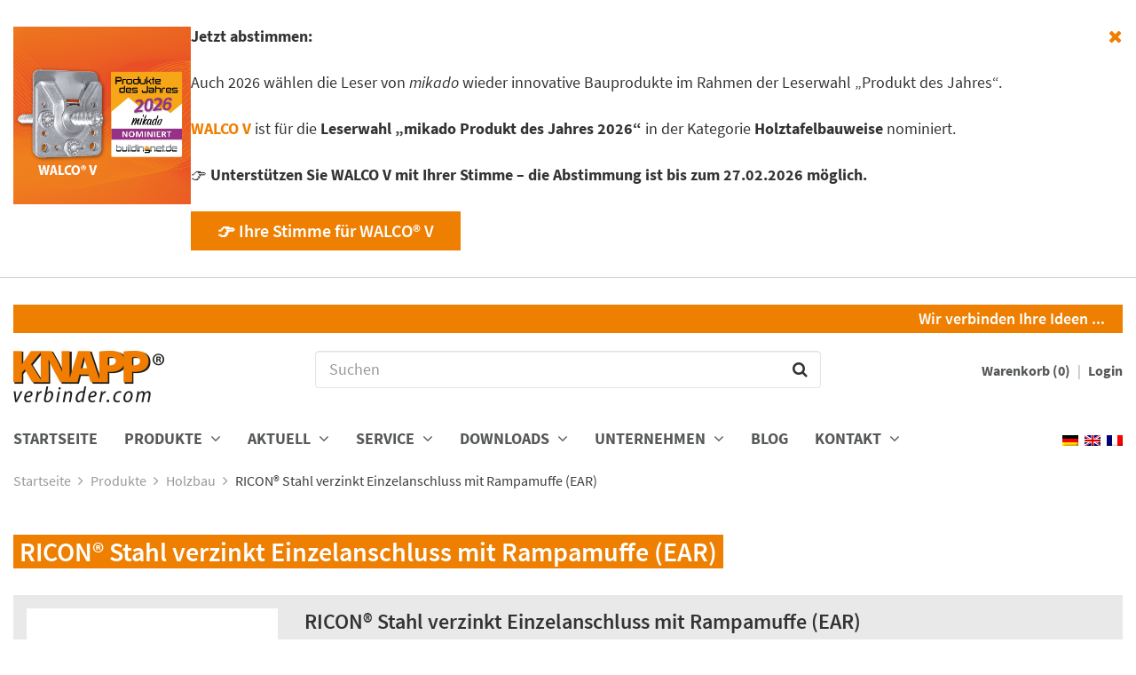

--- FILE ---
content_type: text/html; charset=UTF-8
request_url: https://www.knapp-verbinder.com/produkt/ricon-stahl-verzinkt-einzelanschluss-mit-rampamuffe-ear/
body_size: 20133
content:

<!DOCTYPE html>
<html lang="de-DE-formal">
    <head>
        <meta charset="UTF-8">
        <meta http-equiv="X-UA-Compatible" content="IE=edge">
        <meta name="viewport" content="width=device-width, initial-scale=1, maximum-scale=1, user-scalable=no">

        <title>
            RICON® Stahl verzinkt Einzelanschluss mit Rampamuffe (EAR) - Knapp Verbinder        </title>

        
        <!-- stylesheets -->
        <link href="https://www.knapp-verbinder.com/wp-content/themes/knapp/stylesheets/bootstrap.min.css" rel="stylesheet">
        <link href="https://www.knapp-verbinder.com/wp-content/themes/knapp/stylesheets/bootstrap-select.min.css" rel="stylesheet">
        <link href="https://www.knapp-verbinder.com/wp-content/themes/knapp/stylesheets/animate.min.css" rel="stylesheet">
        <link href="https://www.knapp-verbinder.com/wp-content/themes/knapp/stylesheets/fonts.css" rel="stylesheet">
        <link href="https://www.knapp-verbinder.com/wp-content/themes/knapp/stylesheets/style.css" rel="stylesheet">
        <link href="https://www.knapp-verbinder.com/wp-content/themes/knapp/stylesheets/style-shop.css" rel="stylesheet">

        <!-- javascript -->
        <script src="https://www.knapp-verbinder.com/wp-content/themes/knapp/javascript/jquery-1.11.2.min.js"></script>
        <script src="https://www.knapp-verbinder.com/wp-content/themes/knapp/javascript/bootstrap.min.js"></script>
        <script src="https://www.knapp-verbinder.com/wp-content/themes/knapp/javascript/bootstrap-select.min.js"></script>
        <script src="https://www.knapp-verbinder.com/wp-content/themes/knapp/javascript/jquery.touchSwipe.min.js"></script>
        <script src="https://www.knapp-verbinder.com/wp-content/themes/knapp/javascript/js.cookie.js"></script>
        <script src="https://www.knapp-verbinder.com/wp-content/themes/knapp/javascript/main.js?v=2"></script>
        <script src="https://www.knapp-verbinder.com/wp-content/themes/knapp/javascript/gaoptout.js"></script>

        <!-- favicon -->
        <link rel="shortcut icon" type="image/png" href="https://www.knapp-verbinder.com/wp-content/themes/knapp/images/favicon-32x32.png" sizes="32x32" />
        <link rel="shortcut icon" type="image/png" href="https://www.knapp-verbinder.com/wp-content/themes/knapp/images/favicon-16x16.png" sizes="16x16" />

        <meta name='robots' content='index, follow, max-image-preview:large, max-snippet:-1, max-video-preview:-1' />
	<style>img:is([sizes="auto" i], [sizes^="auto," i]) { contain-intrinsic-size: 3000px 1500px }</style>
	<script id="cookieyes" type="text/javascript" src="https://cdn-cookieyes.com/client_data/12ac40b2789917bbc2a8b6a6/script.js"></script>
	<!-- This site is optimized with the Yoast SEO plugin v25.8 - https://yoast.com/wordpress/plugins/seo/ -->
	<title>RICON® Stahl verzinkt Einzelanschluss mit Rampamuffe (EAR) - Knapp Verbinder</title>
	<link rel="canonical" href="https://www.knapp-verbinder.com/produkt/ricon-stahl-verzinkt-einzelanschluss-mit-rampamuffe-ear/" />
	<meta property="og:locale" content="de_DE" />
	<meta property="og:type" content="article" />
	<meta property="og:title" content="RICON® Stahl verzinkt Einzelanschluss mit Rampamuffe (EAR) - Knapp Verbinder" />
	<meta property="og:description" content="RICON. 80/40 EA (F2,Rk 10,3 kN*) Bestehend aus: 2 St. RICON. 80/40, je 2 St. RICON. SK-Schrauben 5x50 u. 5x80 mm, je 2 St. RICON. SK-Schrauben 8x50 u. 8x80 mm, 1 St. RICON. Sperrbügel" />
	<meta property="og:url" content="https://www.knapp-verbinder.com/produkt/ricon-stahl-verzinkt-einzelanschluss-mit-rampamuffe-ear/" />
	<meta property="og:site_name" content="Knapp Verbinder" />
	<meta property="article:modified_time" content="2024-08-13T08:58:46+00:00" />
	<meta property="og:image" content="https://www.knapp-verbinder.com/wp-content/uploads/K263_RICON_120x40EAR_KAT.jpg" />
	<meta property="og:image:width" content="600" />
	<meta property="og:image:height" content="600" />
	<meta property="og:image:type" content="image/jpeg" />
	<meta name="twitter:card" content="summary_large_image" />
	<script type="application/ld+json" class="yoast-schema-graph">{"@context":"https://schema.org","@graph":[{"@type":"WebPage","@id":"https://www.knapp-verbinder.com/produkt/ricon-stahl-verzinkt-einzelanschluss-mit-rampamuffe-ear/","url":"https://www.knapp-verbinder.com/produkt/ricon-stahl-verzinkt-einzelanschluss-mit-rampamuffe-ear/","name":"RICON® Stahl verzinkt Einzelanschluss mit Rampamuffe (EAR) - Knapp Verbinder","isPartOf":{"@id":"https://www.knapp-verbinder.com/#website"},"primaryImageOfPage":{"@id":"https://www.knapp-verbinder.com/produkt/ricon-stahl-verzinkt-einzelanschluss-mit-rampamuffe-ear/#primaryimage"},"image":{"@id":"https://www.knapp-verbinder.com/produkt/ricon-stahl-verzinkt-einzelanschluss-mit-rampamuffe-ear/#primaryimage"},"thumbnailUrl":"https://www.knapp-verbinder.com/wp-content/uploads/K263_RICON_120x40EAR_KAT.jpg","datePublished":"2016-04-26T10:32:51+00:00","dateModified":"2024-08-13T08:58:46+00:00","breadcrumb":{"@id":"https://www.knapp-verbinder.com/produkt/ricon-stahl-verzinkt-einzelanschluss-mit-rampamuffe-ear/#breadcrumb"},"inLanguage":"de","potentialAction":[{"@type":"ReadAction","target":["https://www.knapp-verbinder.com/produkt/ricon-stahl-verzinkt-einzelanschluss-mit-rampamuffe-ear/"]}]},{"@type":"ImageObject","inLanguage":"de","@id":"https://www.knapp-verbinder.com/produkt/ricon-stahl-verzinkt-einzelanschluss-mit-rampamuffe-ear/#primaryimage","url":"https://www.knapp-verbinder.com/wp-content/uploads/K263_RICON_120x40EAR_KAT.jpg","contentUrl":"https://www.knapp-verbinder.com/wp-content/uploads/K263_RICON_120x40EAR_KAT.jpg","width":600,"height":600,"caption":"RICON® Einzelanschluss mit Rampamuffe (EAR)"},{"@type":"BreadcrumbList","@id":"https://www.knapp-verbinder.com/produkt/ricon-stahl-verzinkt-einzelanschluss-mit-rampamuffe-ear/#breadcrumb","itemListElement":[{"@type":"ListItem","position":1,"name":"Startseite","item":"https://www.knapp-verbinder.com/"},{"@type":"ListItem","position":2,"name":"Shop","item":"https://www.knapp-verbinder.com/shop/"},{"@type":"ListItem","position":3,"name":"RICON® Stahl verzinkt Einzelanschluss mit Rampamuffe (EAR)"}]},{"@type":"WebSite","@id":"https://www.knapp-verbinder.com/#website","url":"https://www.knapp-verbinder.com/","name":"Knapp Verbinder","description":"Holzverbinder, Ingenieurholzbau","potentialAction":[{"@type":"SearchAction","target":{"@type":"EntryPoint","urlTemplate":"https://www.knapp-verbinder.com/?s={search_term_string}"},"query-input":{"@type":"PropertyValueSpecification","valueRequired":true,"valueName":"search_term_string"}}],"inLanguage":"de"}]}</script>
	<!-- / Yoast SEO plugin. -->


<link rel="alternate" type="application/rss+xml" title="Knapp Verbinder &raquo; Feed" href="https://www.knapp-verbinder.com/feed/" />
<link rel="alternate" type="application/rss+xml" title="Knapp Verbinder &raquo; Kommentar-Feed" href="https://www.knapp-verbinder.com/comments/feed/" />
<script>
window._wpemojiSettings = {"baseUrl":"https:\/\/s.w.org\/images\/core\/emoji\/16.0.1\/72x72\/","ext":".png","svgUrl":"https:\/\/s.w.org\/images\/core\/emoji\/16.0.1\/svg\/","svgExt":".svg","source":{"concatemoji":"https:\/\/www.knapp-verbinder.com\/wp-includes\/js\/wp-emoji-release.min.js?ver=e6c8840f4f0216f7ee70f112abdf6f88"}};
/*! This file is auto-generated */
!function(s,n){var o,i,e;function c(e){try{var t={supportTests:e,timestamp:(new Date).valueOf()};sessionStorage.setItem(o,JSON.stringify(t))}catch(e){}}function p(e,t,n){e.clearRect(0,0,e.canvas.width,e.canvas.height),e.fillText(t,0,0);var t=new Uint32Array(e.getImageData(0,0,e.canvas.width,e.canvas.height).data),a=(e.clearRect(0,0,e.canvas.width,e.canvas.height),e.fillText(n,0,0),new Uint32Array(e.getImageData(0,0,e.canvas.width,e.canvas.height).data));return t.every(function(e,t){return e===a[t]})}function u(e,t){e.clearRect(0,0,e.canvas.width,e.canvas.height),e.fillText(t,0,0);for(var n=e.getImageData(16,16,1,1),a=0;a<n.data.length;a++)if(0!==n.data[a])return!1;return!0}function f(e,t,n,a){switch(t){case"flag":return n(e,"\ud83c\udff3\ufe0f\u200d\u26a7\ufe0f","\ud83c\udff3\ufe0f\u200b\u26a7\ufe0f")?!1:!n(e,"\ud83c\udde8\ud83c\uddf6","\ud83c\udde8\u200b\ud83c\uddf6")&&!n(e,"\ud83c\udff4\udb40\udc67\udb40\udc62\udb40\udc65\udb40\udc6e\udb40\udc67\udb40\udc7f","\ud83c\udff4\u200b\udb40\udc67\u200b\udb40\udc62\u200b\udb40\udc65\u200b\udb40\udc6e\u200b\udb40\udc67\u200b\udb40\udc7f");case"emoji":return!a(e,"\ud83e\udedf")}return!1}function g(e,t,n,a){var r="undefined"!=typeof WorkerGlobalScope&&self instanceof WorkerGlobalScope?new OffscreenCanvas(300,150):s.createElement("canvas"),o=r.getContext("2d",{willReadFrequently:!0}),i=(o.textBaseline="top",o.font="600 32px Arial",{});return e.forEach(function(e){i[e]=t(o,e,n,a)}),i}function t(e){var t=s.createElement("script");t.src=e,t.defer=!0,s.head.appendChild(t)}"undefined"!=typeof Promise&&(o="wpEmojiSettingsSupports",i=["flag","emoji"],n.supports={everything:!0,everythingExceptFlag:!0},e=new Promise(function(e){s.addEventListener("DOMContentLoaded",e,{once:!0})}),new Promise(function(t){var n=function(){try{var e=JSON.parse(sessionStorage.getItem(o));if("object"==typeof e&&"number"==typeof e.timestamp&&(new Date).valueOf()<e.timestamp+604800&&"object"==typeof e.supportTests)return e.supportTests}catch(e){}return null}();if(!n){if("undefined"!=typeof Worker&&"undefined"!=typeof OffscreenCanvas&&"undefined"!=typeof URL&&URL.createObjectURL&&"undefined"!=typeof Blob)try{var e="postMessage("+g.toString()+"("+[JSON.stringify(i),f.toString(),p.toString(),u.toString()].join(",")+"));",a=new Blob([e],{type:"text/javascript"}),r=new Worker(URL.createObjectURL(a),{name:"wpTestEmojiSupports"});return void(r.onmessage=function(e){c(n=e.data),r.terminate(),t(n)})}catch(e){}c(n=g(i,f,p,u))}t(n)}).then(function(e){for(var t in e)n.supports[t]=e[t],n.supports.everything=n.supports.everything&&n.supports[t],"flag"!==t&&(n.supports.everythingExceptFlag=n.supports.everythingExceptFlag&&n.supports[t]);n.supports.everythingExceptFlag=n.supports.everythingExceptFlag&&!n.supports.flag,n.DOMReady=!1,n.readyCallback=function(){n.DOMReady=!0}}).then(function(){return e}).then(function(){var e;n.supports.everything||(n.readyCallback(),(e=n.source||{}).concatemoji?t(e.concatemoji):e.wpemoji&&e.twemoji&&(t(e.twemoji),t(e.wpemoji)))}))}((window,document),window._wpemojiSettings);
</script>
<link rel='stylesheet' id='formidable-css' href='https://www.knapp-verbinder.com/wp-content/plugins/formidable/css/formidableforms.css?ver=8261155' media='all' />
<style id='wp-emoji-styles-inline-css'>

	img.wp-smiley, img.emoji {
		display: inline !important;
		border: none !important;
		box-shadow: none !important;
		height: 1em !important;
		width: 1em !important;
		margin: 0 0.07em !important;
		vertical-align: -0.1em !important;
		background: none !important;
		padding: 0 !important;
	}
</style>
<link rel='stylesheet' id='wp-block-library-css' href='https://www.knapp-verbinder.com/wp-includes/css/dist/block-library/style.min.css?ver=e6c8840f4f0216f7ee70f112abdf6f88' media='all' />
<style id='wp-block-library-theme-inline-css'>
.wp-block-audio :where(figcaption){color:#555;font-size:13px;text-align:center}.is-dark-theme .wp-block-audio :where(figcaption){color:#ffffffa6}.wp-block-audio{margin:0 0 1em}.wp-block-code{border:1px solid #ccc;border-radius:4px;font-family:Menlo,Consolas,monaco,monospace;padding:.8em 1em}.wp-block-embed :where(figcaption){color:#555;font-size:13px;text-align:center}.is-dark-theme .wp-block-embed :where(figcaption){color:#ffffffa6}.wp-block-embed{margin:0 0 1em}.blocks-gallery-caption{color:#555;font-size:13px;text-align:center}.is-dark-theme .blocks-gallery-caption{color:#ffffffa6}:root :where(.wp-block-image figcaption){color:#555;font-size:13px;text-align:center}.is-dark-theme :root :where(.wp-block-image figcaption){color:#ffffffa6}.wp-block-image{margin:0 0 1em}.wp-block-pullquote{border-bottom:4px solid;border-top:4px solid;color:currentColor;margin-bottom:1.75em}.wp-block-pullquote cite,.wp-block-pullquote footer,.wp-block-pullquote__citation{color:currentColor;font-size:.8125em;font-style:normal;text-transform:uppercase}.wp-block-quote{border-left:.25em solid;margin:0 0 1.75em;padding-left:1em}.wp-block-quote cite,.wp-block-quote footer{color:currentColor;font-size:.8125em;font-style:normal;position:relative}.wp-block-quote:where(.has-text-align-right){border-left:none;border-right:.25em solid;padding-left:0;padding-right:1em}.wp-block-quote:where(.has-text-align-center){border:none;padding-left:0}.wp-block-quote.is-large,.wp-block-quote.is-style-large,.wp-block-quote:where(.is-style-plain){border:none}.wp-block-search .wp-block-search__label{font-weight:700}.wp-block-search__button{border:1px solid #ccc;padding:.375em .625em}:where(.wp-block-group.has-background){padding:1.25em 2.375em}.wp-block-separator.has-css-opacity{opacity:.4}.wp-block-separator{border:none;border-bottom:2px solid;margin-left:auto;margin-right:auto}.wp-block-separator.has-alpha-channel-opacity{opacity:1}.wp-block-separator:not(.is-style-wide):not(.is-style-dots){width:100px}.wp-block-separator.has-background:not(.is-style-dots){border-bottom:none;height:1px}.wp-block-separator.has-background:not(.is-style-wide):not(.is-style-dots){height:2px}.wp-block-table{margin:0 0 1em}.wp-block-table td,.wp-block-table th{word-break:normal}.wp-block-table :where(figcaption){color:#555;font-size:13px;text-align:center}.is-dark-theme .wp-block-table :where(figcaption){color:#ffffffa6}.wp-block-video :where(figcaption){color:#555;font-size:13px;text-align:center}.is-dark-theme .wp-block-video :where(figcaption){color:#ffffffa6}.wp-block-video{margin:0 0 1em}:root :where(.wp-block-template-part.has-background){margin-bottom:0;margin-top:0;padding:1.25em 2.375em}
</style>
<style id='classic-theme-styles-inline-css'>
/*! This file is auto-generated */
.wp-block-button__link{color:#fff;background-color:#32373c;border-radius:9999px;box-shadow:none;text-decoration:none;padding:calc(.667em + 2px) calc(1.333em + 2px);font-size:1.125em}.wp-block-file__button{background:#32373c;color:#fff;text-decoration:none}
</style>
<link rel='stylesheet' id='storefront-gutenberg-blocks-css' href='https://www.knapp-verbinder.com/wp-content/themes/storefront/assets/css/base/gutenberg-blocks.css?ver=4.6.1' media='all' />
<style id='storefront-gutenberg-blocks-inline-css'>

				.wp-block-button__link:not(.has-text-color) {
					color: #333333;
				}

				.wp-block-button__link:not(.has-text-color):hover,
				.wp-block-button__link:not(.has-text-color):focus,
				.wp-block-button__link:not(.has-text-color):active {
					color: #333333;
				}

				.wp-block-button__link:not(.has-background) {
					background-color: #eeeeee;
				}

				.wp-block-button__link:not(.has-background):hover,
				.wp-block-button__link:not(.has-background):focus,
				.wp-block-button__link:not(.has-background):active {
					border-color: #d5d5d5;
					background-color: #d5d5d5;
				}

				.wc-block-grid__products .wc-block-grid__product .wp-block-button__link {
					background-color: #eeeeee;
					border-color: #eeeeee;
					color: #333333;
				}

				.wp-block-quote footer,
				.wp-block-quote cite,
				.wp-block-quote__citation {
					color: #6d6d6d;
				}

				.wp-block-pullquote cite,
				.wp-block-pullquote footer,
				.wp-block-pullquote__citation {
					color: #6d6d6d;
				}

				.wp-block-image figcaption {
					color: #6d6d6d;
				}

				.wp-block-separator.is-style-dots::before {
					color: #333333;
				}

				.wp-block-file a.wp-block-file__button {
					color: #333333;
					background-color: #eeeeee;
					border-color: #eeeeee;
				}

				.wp-block-file a.wp-block-file__button:hover,
				.wp-block-file a.wp-block-file__button:focus,
				.wp-block-file a.wp-block-file__button:active {
					color: #333333;
					background-color: #d5d5d5;
				}

				.wp-block-code,
				.wp-block-preformatted pre {
					color: #6d6d6d;
				}

				.wp-block-table:not( .has-background ):not( .is-style-stripes ) tbody tr:nth-child(2n) td {
					background-color: #fdfdfd;
				}

				.wp-block-cover .wp-block-cover__inner-container h1:not(.has-text-color),
				.wp-block-cover .wp-block-cover__inner-container h2:not(.has-text-color),
				.wp-block-cover .wp-block-cover__inner-container h3:not(.has-text-color),
				.wp-block-cover .wp-block-cover__inner-container h4:not(.has-text-color),
				.wp-block-cover .wp-block-cover__inner-container h5:not(.has-text-color),
				.wp-block-cover .wp-block-cover__inner-container h6:not(.has-text-color) {
					color: #000000;
				}

				.wc-block-components-price-slider__range-input-progress,
				.rtl .wc-block-components-price-slider__range-input-progress {
					--range-color: #7f54b3;
				}

				/* Target only IE11 */
				@media all and (-ms-high-contrast: none), (-ms-high-contrast: active) {
					.wc-block-components-price-slider__range-input-progress {
						background: #7f54b3;
					}
				}

				.wc-block-components-button:not(.is-link) {
					background-color: #333333;
					color: #ffffff;
				}

				.wc-block-components-button:not(.is-link):hover,
				.wc-block-components-button:not(.is-link):focus,
				.wc-block-components-button:not(.is-link):active {
					background-color: #1a1a1a;
					color: #ffffff;
				}

				.wc-block-components-button:not(.is-link):disabled {
					background-color: #333333;
					color: #ffffff;
				}

				.wc-block-cart__submit-container {
					background-color: #ffffff;
				}

				.wc-block-cart__submit-container::before {
					color: rgba(220,220,220,0.5);
				}

				.wc-block-components-order-summary-item__quantity {
					background-color: #ffffff;
					border-color: #6d6d6d;
					box-shadow: 0 0 0 2px #ffffff;
					color: #6d6d6d;
				}
			
</style>
<style id='global-styles-inline-css'>
:root{--wp--preset--aspect-ratio--square: 1;--wp--preset--aspect-ratio--4-3: 4/3;--wp--preset--aspect-ratio--3-4: 3/4;--wp--preset--aspect-ratio--3-2: 3/2;--wp--preset--aspect-ratio--2-3: 2/3;--wp--preset--aspect-ratio--16-9: 16/9;--wp--preset--aspect-ratio--9-16: 9/16;--wp--preset--color--black: #000000;--wp--preset--color--cyan-bluish-gray: #abb8c3;--wp--preset--color--white: #ffffff;--wp--preset--color--pale-pink: #f78da7;--wp--preset--color--vivid-red: #cf2e2e;--wp--preset--color--luminous-vivid-orange: #ff6900;--wp--preset--color--luminous-vivid-amber: #fcb900;--wp--preset--color--light-green-cyan: #7bdcb5;--wp--preset--color--vivid-green-cyan: #00d084;--wp--preset--color--pale-cyan-blue: #8ed1fc;--wp--preset--color--vivid-cyan-blue: #0693e3;--wp--preset--color--vivid-purple: #9b51e0;--wp--preset--gradient--vivid-cyan-blue-to-vivid-purple: linear-gradient(135deg,rgba(6,147,227,1) 0%,rgb(155,81,224) 100%);--wp--preset--gradient--light-green-cyan-to-vivid-green-cyan: linear-gradient(135deg,rgb(122,220,180) 0%,rgb(0,208,130) 100%);--wp--preset--gradient--luminous-vivid-amber-to-luminous-vivid-orange: linear-gradient(135deg,rgba(252,185,0,1) 0%,rgba(255,105,0,1) 100%);--wp--preset--gradient--luminous-vivid-orange-to-vivid-red: linear-gradient(135deg,rgba(255,105,0,1) 0%,rgb(207,46,46) 100%);--wp--preset--gradient--very-light-gray-to-cyan-bluish-gray: linear-gradient(135deg,rgb(238,238,238) 0%,rgb(169,184,195) 100%);--wp--preset--gradient--cool-to-warm-spectrum: linear-gradient(135deg,rgb(74,234,220) 0%,rgb(151,120,209) 20%,rgb(207,42,186) 40%,rgb(238,44,130) 60%,rgb(251,105,98) 80%,rgb(254,248,76) 100%);--wp--preset--gradient--blush-light-purple: linear-gradient(135deg,rgb(255,206,236) 0%,rgb(152,150,240) 100%);--wp--preset--gradient--blush-bordeaux: linear-gradient(135deg,rgb(254,205,165) 0%,rgb(254,45,45) 50%,rgb(107,0,62) 100%);--wp--preset--gradient--luminous-dusk: linear-gradient(135deg,rgb(255,203,112) 0%,rgb(199,81,192) 50%,rgb(65,88,208) 100%);--wp--preset--gradient--pale-ocean: linear-gradient(135deg,rgb(255,245,203) 0%,rgb(182,227,212) 50%,rgb(51,167,181) 100%);--wp--preset--gradient--electric-grass: linear-gradient(135deg,rgb(202,248,128) 0%,rgb(113,206,126) 100%);--wp--preset--gradient--midnight: linear-gradient(135deg,rgb(2,3,129) 0%,rgb(40,116,252) 100%);--wp--preset--font-size--small: 14px;--wp--preset--font-size--medium: 23px;--wp--preset--font-size--large: 26px;--wp--preset--font-size--x-large: 42px;--wp--preset--font-size--normal: 16px;--wp--preset--font-size--huge: 37px;--wp--preset--spacing--20: 0.44rem;--wp--preset--spacing--30: 0.67rem;--wp--preset--spacing--40: 1rem;--wp--preset--spacing--50: 1.5rem;--wp--preset--spacing--60: 2.25rem;--wp--preset--spacing--70: 3.38rem;--wp--preset--spacing--80: 5.06rem;--wp--preset--shadow--natural: 6px 6px 9px rgba(0, 0, 0, 0.2);--wp--preset--shadow--deep: 12px 12px 50px rgba(0, 0, 0, 0.4);--wp--preset--shadow--sharp: 6px 6px 0px rgba(0, 0, 0, 0.2);--wp--preset--shadow--outlined: 6px 6px 0px -3px rgba(255, 255, 255, 1), 6px 6px rgba(0, 0, 0, 1);--wp--preset--shadow--crisp: 6px 6px 0px rgba(0, 0, 0, 1);}:root :where(.is-layout-flow) > :first-child{margin-block-start: 0;}:root :where(.is-layout-flow) > :last-child{margin-block-end: 0;}:root :where(.is-layout-flow) > *{margin-block-start: 24px;margin-block-end: 0;}:root :where(.is-layout-constrained) > :first-child{margin-block-start: 0;}:root :where(.is-layout-constrained) > :last-child{margin-block-end: 0;}:root :where(.is-layout-constrained) > *{margin-block-start: 24px;margin-block-end: 0;}:root :where(.is-layout-flex){gap: 24px;}:root :where(.is-layout-grid){gap: 24px;}body .is-layout-flex{display: flex;}.is-layout-flex{flex-wrap: wrap;align-items: center;}.is-layout-flex > :is(*, div){margin: 0;}body .is-layout-grid{display: grid;}.is-layout-grid > :is(*, div){margin: 0;}.has-black-color{color: var(--wp--preset--color--black) !important;}.has-cyan-bluish-gray-color{color: var(--wp--preset--color--cyan-bluish-gray) !important;}.has-white-color{color: var(--wp--preset--color--white) !important;}.has-pale-pink-color{color: var(--wp--preset--color--pale-pink) !important;}.has-vivid-red-color{color: var(--wp--preset--color--vivid-red) !important;}.has-luminous-vivid-orange-color{color: var(--wp--preset--color--luminous-vivid-orange) !important;}.has-luminous-vivid-amber-color{color: var(--wp--preset--color--luminous-vivid-amber) !important;}.has-light-green-cyan-color{color: var(--wp--preset--color--light-green-cyan) !important;}.has-vivid-green-cyan-color{color: var(--wp--preset--color--vivid-green-cyan) !important;}.has-pale-cyan-blue-color{color: var(--wp--preset--color--pale-cyan-blue) !important;}.has-vivid-cyan-blue-color{color: var(--wp--preset--color--vivid-cyan-blue) !important;}.has-vivid-purple-color{color: var(--wp--preset--color--vivid-purple) !important;}.has-black-background-color{background-color: var(--wp--preset--color--black) !important;}.has-cyan-bluish-gray-background-color{background-color: var(--wp--preset--color--cyan-bluish-gray) !important;}.has-white-background-color{background-color: var(--wp--preset--color--white) !important;}.has-pale-pink-background-color{background-color: var(--wp--preset--color--pale-pink) !important;}.has-vivid-red-background-color{background-color: var(--wp--preset--color--vivid-red) !important;}.has-luminous-vivid-orange-background-color{background-color: var(--wp--preset--color--luminous-vivid-orange) !important;}.has-luminous-vivid-amber-background-color{background-color: var(--wp--preset--color--luminous-vivid-amber) !important;}.has-light-green-cyan-background-color{background-color: var(--wp--preset--color--light-green-cyan) !important;}.has-vivid-green-cyan-background-color{background-color: var(--wp--preset--color--vivid-green-cyan) !important;}.has-pale-cyan-blue-background-color{background-color: var(--wp--preset--color--pale-cyan-blue) !important;}.has-vivid-cyan-blue-background-color{background-color: var(--wp--preset--color--vivid-cyan-blue) !important;}.has-vivid-purple-background-color{background-color: var(--wp--preset--color--vivid-purple) !important;}.has-black-border-color{border-color: var(--wp--preset--color--black) !important;}.has-cyan-bluish-gray-border-color{border-color: var(--wp--preset--color--cyan-bluish-gray) !important;}.has-white-border-color{border-color: var(--wp--preset--color--white) !important;}.has-pale-pink-border-color{border-color: var(--wp--preset--color--pale-pink) !important;}.has-vivid-red-border-color{border-color: var(--wp--preset--color--vivid-red) !important;}.has-luminous-vivid-orange-border-color{border-color: var(--wp--preset--color--luminous-vivid-orange) !important;}.has-luminous-vivid-amber-border-color{border-color: var(--wp--preset--color--luminous-vivid-amber) !important;}.has-light-green-cyan-border-color{border-color: var(--wp--preset--color--light-green-cyan) !important;}.has-vivid-green-cyan-border-color{border-color: var(--wp--preset--color--vivid-green-cyan) !important;}.has-pale-cyan-blue-border-color{border-color: var(--wp--preset--color--pale-cyan-blue) !important;}.has-vivid-cyan-blue-border-color{border-color: var(--wp--preset--color--vivid-cyan-blue) !important;}.has-vivid-purple-border-color{border-color: var(--wp--preset--color--vivid-purple) !important;}.has-vivid-cyan-blue-to-vivid-purple-gradient-background{background: var(--wp--preset--gradient--vivid-cyan-blue-to-vivid-purple) !important;}.has-light-green-cyan-to-vivid-green-cyan-gradient-background{background: var(--wp--preset--gradient--light-green-cyan-to-vivid-green-cyan) !important;}.has-luminous-vivid-amber-to-luminous-vivid-orange-gradient-background{background: var(--wp--preset--gradient--luminous-vivid-amber-to-luminous-vivid-orange) !important;}.has-luminous-vivid-orange-to-vivid-red-gradient-background{background: var(--wp--preset--gradient--luminous-vivid-orange-to-vivid-red) !important;}.has-very-light-gray-to-cyan-bluish-gray-gradient-background{background: var(--wp--preset--gradient--very-light-gray-to-cyan-bluish-gray) !important;}.has-cool-to-warm-spectrum-gradient-background{background: var(--wp--preset--gradient--cool-to-warm-spectrum) !important;}.has-blush-light-purple-gradient-background{background: var(--wp--preset--gradient--blush-light-purple) !important;}.has-blush-bordeaux-gradient-background{background: var(--wp--preset--gradient--blush-bordeaux) !important;}.has-luminous-dusk-gradient-background{background: var(--wp--preset--gradient--luminous-dusk) !important;}.has-pale-ocean-gradient-background{background: var(--wp--preset--gradient--pale-ocean) !important;}.has-electric-grass-gradient-background{background: var(--wp--preset--gradient--electric-grass) !important;}.has-midnight-gradient-background{background: var(--wp--preset--gradient--midnight) !important;}.has-small-font-size{font-size: var(--wp--preset--font-size--small) !important;}.has-medium-font-size{font-size: var(--wp--preset--font-size--medium) !important;}.has-large-font-size{font-size: var(--wp--preset--font-size--large) !important;}.has-x-large-font-size{font-size: var(--wp--preset--font-size--x-large) !important;}
:root :where(.wp-block-pullquote){font-size: 1.5em;line-height: 1.6;}
</style>
<link rel='stylesheet' id='photoswipe-css' href='https://www.knapp-verbinder.com/wp-content/plugins/woocommerce/assets/css/photoswipe/photoswipe.min.css?ver=10.1.1' media='all' />
<link rel='stylesheet' id='photoswipe-default-skin-css' href='https://www.knapp-verbinder.com/wp-content/plugins/woocommerce/assets/css/photoswipe/default-skin/default-skin.min.css?ver=10.1.1' media='all' />
<style id='woocommerce-inline-inline-css'>
.woocommerce form .form-row .required { visibility: visible; }
</style>
<link rel='stylesheet' id='wpml-legacy-dropdown-0-css' href='https://www.knapp-verbinder.com/wp-content/plugins/sitepress-multilingual-cms/templates/language-switchers/legacy-dropdown/style.min.css?ver=1' media='all' />
<style id='wpml-legacy-dropdown-0-inline-css'>
.wpml-ls-statics-shortcode_actions{background-color:#eeeeee;}.wpml-ls-statics-shortcode_actions, .wpml-ls-statics-shortcode_actions .wpml-ls-sub-menu, .wpml-ls-statics-shortcode_actions a {border-color:#cdcdcd;}.wpml-ls-statics-shortcode_actions a, .wpml-ls-statics-shortcode_actions .wpml-ls-sub-menu a, .wpml-ls-statics-shortcode_actions .wpml-ls-sub-menu a:link, .wpml-ls-statics-shortcode_actions li:not(.wpml-ls-current-language) .wpml-ls-link, .wpml-ls-statics-shortcode_actions li:not(.wpml-ls-current-language) .wpml-ls-link:link {color:#444444;background-color:#ffffff;}.wpml-ls-statics-shortcode_actions .wpml-ls-sub-menu a:hover,.wpml-ls-statics-shortcode_actions .wpml-ls-sub-menu a:focus, .wpml-ls-statics-shortcode_actions .wpml-ls-sub-menu a:link:hover, .wpml-ls-statics-shortcode_actions .wpml-ls-sub-menu a:link:focus {color:#000000;background-color:#eeeeee;}.wpml-ls-statics-shortcode_actions .wpml-ls-current-language > a {color:#444444;background-color:#ffffff;}.wpml-ls-statics-shortcode_actions .wpml-ls-current-language:hover>a, .wpml-ls-statics-shortcode_actions .wpml-ls-current-language>a:focus {color:#000000;background-color:#eeeeee;}
</style>
<link rel='stylesheet' id='brands-styles-css' href='https://www.knapp-verbinder.com/wp-content/plugins/woocommerce/assets/css/brands.css?ver=10.1.1' media='all' />
<link rel='stylesheet' id='fancybox-css' href='https://www.knapp-verbinder.com/wp-content/plugins/easy-fancybox/fancybox/1.5.4/jquery.fancybox.min.css?ver=e6c8840f4f0216f7ee70f112abdf6f88' media='screen' />
<link rel='stylesheet' id='searchwp-forms-css' href='https://www.knapp-verbinder.com/wp-content/plugins/searchwp/assets/css/frontend/search-forms.min.css?ver=4.5.1' media='all' />
<link rel='stylesheet' id='woocommerce-gzd-layout-css' href='https://www.knapp-verbinder.com/wp-content/plugins/woocommerce-germanized/build/static/layout-styles.css?ver=3.20.1' media='all' />
<style id='woocommerce-gzd-layout-inline-css'>
.woocommerce-checkout .shop_table th { background-color: #d6d6d6; } .woocommerce-checkout .shop_table td { background-color: #f0f0f0; }
.woocommerce-checkout .shop_table { background-color: #eeeeee; } .product p.deposit-packaging-type { font-size: 1.25em !important; } p.woocommerce-shipping-destination { display: none; }
                .wc-gzd-nutri-score-value-a {
                    background: url(https://www.knapp-verbinder.com/wp-content/plugins/woocommerce-germanized/assets/images/nutri-score-a.svg) no-repeat;
                }
                .wc-gzd-nutri-score-value-b {
                    background: url(https://www.knapp-verbinder.com/wp-content/plugins/woocommerce-germanized/assets/images/nutri-score-b.svg) no-repeat;
                }
                .wc-gzd-nutri-score-value-c {
                    background: url(https://www.knapp-verbinder.com/wp-content/plugins/woocommerce-germanized/assets/images/nutri-score-c.svg) no-repeat;
                }
                .wc-gzd-nutri-score-value-d {
                    background: url(https://www.knapp-verbinder.com/wp-content/plugins/woocommerce-germanized/assets/images/nutri-score-d.svg) no-repeat;
                }
                .wc-gzd-nutri-score-value-e {
                    background: url(https://www.knapp-verbinder.com/wp-content/plugins/woocommerce-germanized/assets/images/nutri-score-e.svg) no-repeat;
                }
            
</style>
<link rel='stylesheet' id='storefront-child-style-css' href='https://www.knapp-verbinder.com/wp-content/themes/knapp/style.css?ver=1.0' media='all' />
<link rel='stylesheet' id='storefront-woocommerce-brands-style-css' href='https://www.knapp-verbinder.com/wp-content/themes/storefront/assets/css/woocommerce/extensions/brands.css?ver=4.6.1' media='all' />
<link rel='stylesheet' id='wc-gzdp-theme-storefront-css' href='https://www.knapp-verbinder.com/wp-content/plugins/woocommerce-germanized-pro/build/static/wc-gzdp-theme-storefront-styles.css?ver=4.2.10' media='all' />
<script src="https://www.knapp-verbinder.com/wp-includes/js/jquery/jquery.min.js?ver=3.7.1" id="jquery-core-js"></script>
<script src="https://www.knapp-verbinder.com/wp-includes/js/jquery/jquery-migrate.min.js?ver=3.4.1" id="jquery-migrate-js"></script>
<script src="https://www.knapp-verbinder.com/wp-content/plugins/woocommerce/assets/js/jquery-blockui/jquery.blockUI.min.js?ver=2.7.0-wc.10.1.1" id="jquery-blockui-js" defer data-wp-strategy="defer"></script>
<script id="wc-add-to-cart-js-extra">
var wc_add_to_cart_params = {"ajax_url":"\/wp-admin\/admin-ajax.php","wc_ajax_url":"\/?wc-ajax=%%endpoint%%","i18n_view_cart":"Warenkorb anzeigen","cart_url":"https:\/\/www.knapp-verbinder.com\/warenkorb\/","is_cart":"","cart_redirect_after_add":"no"};
</script>
<script src="https://www.knapp-verbinder.com/wp-content/plugins/woocommerce/assets/js/frontend/add-to-cart.min.js?ver=10.1.1" id="wc-add-to-cart-js" defer data-wp-strategy="defer"></script>
<script src="https://www.knapp-verbinder.com/wp-content/plugins/woocommerce/assets/js/zoom/jquery.zoom.min.js?ver=1.7.21-wc.10.1.1" id="zoom-js" defer data-wp-strategy="defer"></script>
<script src="https://www.knapp-verbinder.com/wp-content/plugins/woocommerce/assets/js/flexslider/jquery.flexslider.min.js?ver=2.7.2-wc.10.1.1" id="flexslider-js" defer data-wp-strategy="defer"></script>
<script src="https://www.knapp-verbinder.com/wp-content/plugins/woocommerce/assets/js/photoswipe/photoswipe.min.js?ver=4.1.1-wc.10.1.1" id="photoswipe-js" defer data-wp-strategy="defer"></script>
<script src="https://www.knapp-verbinder.com/wp-content/plugins/woocommerce/assets/js/photoswipe/photoswipe-ui-default.min.js?ver=4.1.1-wc.10.1.1" id="photoswipe-ui-default-js" defer data-wp-strategy="defer"></script>
<script id="wc-single-product-js-extra">
var wc_single_product_params = {"i18n_required_rating_text":"Bitte w\u00e4hlen Sie eine Bewertung","i18n_rating_options":["1 von 5\u00a0Sternen","2 von 5\u00a0Sternen","3 von 5\u00a0Sternen","4 von 5\u00a0Sternen","5 von 5\u00a0Sternen"],"i18n_product_gallery_trigger_text":"Bildergalerie im Vollbildmodus anzeigen","review_rating_required":"yes","flexslider":{"rtl":false,"animation":"slide","smoothHeight":true,"directionNav":false,"controlNav":"thumbnails","slideshow":false,"animationSpeed":500,"animationLoop":false,"allowOneSlide":false},"zoom_enabled":"1","zoom_options":[],"photoswipe_enabled":"1","photoswipe_options":{"shareEl":false,"closeOnScroll":false,"history":false,"hideAnimationDuration":0,"showAnimationDuration":0},"flexslider_enabled":"1"};
</script>
<script src="https://www.knapp-verbinder.com/wp-content/plugins/woocommerce/assets/js/frontend/single-product.min.js?ver=10.1.1" id="wc-single-product-js" defer data-wp-strategy="defer"></script>
<script src="https://www.knapp-verbinder.com/wp-content/plugins/woocommerce/assets/js/js-cookie/js.cookie.min.js?ver=2.1.4-wc.10.1.1" id="js-cookie-js" defer data-wp-strategy="defer"></script>
<script id="woocommerce-js-extra">
var woocommerce_params = {"ajax_url":"\/wp-admin\/admin-ajax.php","wc_ajax_url":"\/?wc-ajax=%%endpoint%%","i18n_password_show":"Passwort anzeigen","i18n_password_hide":"Passwort verbergen"};
</script>
<script src="https://www.knapp-verbinder.com/wp-content/plugins/woocommerce/assets/js/frontend/woocommerce.min.js?ver=10.1.1" id="woocommerce-js" defer data-wp-strategy="defer"></script>
<script src="https://www.knapp-verbinder.com/wp-content/plugins/sitepress-multilingual-cms/templates/language-switchers/legacy-dropdown/script.min.js?ver=1" id="wpml-legacy-dropdown-0-js"></script>
<script id="wc-cart-fragments-js-extra">
var wc_cart_fragments_params = {"ajax_url":"\/wp-admin\/admin-ajax.php","wc_ajax_url":"\/?wc-ajax=%%endpoint%%","cart_hash_key":"wc_cart_hash_d1ce43eec558b7fe467a4a66d0190524-de","fragment_name":"wc_fragments_d1ce43eec558b7fe467a4a66d0190524","request_timeout":"5000"};
</script>
<script src="https://www.knapp-verbinder.com/wp-content/plugins/woocommerce/assets/js/frontend/cart-fragments.min.js?ver=10.1.1" id="wc-cart-fragments-js" defer data-wp-strategy="defer"></script>
<script id="wc-gzd-unit-price-observer-queue-js-extra">
var wc_gzd_unit_price_observer_queue_params = {"ajax_url":"\/wp-admin\/admin-ajax.php","wc_ajax_url":"\/?wc-ajax=%%endpoint%%","refresh_unit_price_nonce":"f3c6ebac67"};
</script>
<script src="https://www.knapp-verbinder.com/wp-content/plugins/woocommerce-germanized/build/static/unit-price-observer-queue.js?ver=3.20.1" id="wc-gzd-unit-price-observer-queue-js" defer data-wp-strategy="defer"></script>
<script src="https://www.knapp-verbinder.com/wp-content/plugins/woocommerce/assets/js/accounting/accounting.min.js?ver=0.4.2" id="accounting-js"></script>
<script id="wc-gzd-unit-price-observer-js-extra">
var wc_gzd_unit_price_observer_params = {"wrapper":".product","price_selector":{"p.price":{"is_total_price":false,"is_primary_selector":true,"quantity_selector":""}},"replace_price":"1","product_id":"294","price_decimal_sep":",","price_thousand_sep":".","qty_selector":"input.quantity, input.qty","refresh_on_load":""};
</script>
<script src="https://www.knapp-verbinder.com/wp-content/plugins/woocommerce-germanized/build/static/unit-price-observer.js?ver=3.20.1" id="wc-gzd-unit-price-observer-js" defer data-wp-strategy="defer"></script>
<link rel="https://api.w.org/" href="https://www.knapp-verbinder.com/wp-json/" /><link rel="alternate" title="JSON" type="application/json" href="https://www.knapp-verbinder.com/wp-json/wp/v2/product/294" /><link rel="EditURI" type="application/rsd+xml" title="RSD" href="https://www.knapp-verbinder.com/xmlrpc.php?rsd" />

<link rel='shortlink' href='https://www.knapp-verbinder.com/?p=294' />
<link rel="alternate" title="oEmbed (JSON)" type="application/json+oembed" href="https://www.knapp-verbinder.com/wp-json/oembed/1.0/embed?url=https%3A%2F%2Fwww.knapp-verbinder.com%2Fprodukt%2Fricon-stahl-verzinkt-einzelanschluss-mit-rampamuffe-ear%2F" />
<link rel="alternate" title="oEmbed (XML)" type="text/xml+oembed" href="https://www.knapp-verbinder.com/wp-json/oembed/1.0/embed?url=https%3A%2F%2Fwww.knapp-verbinder.com%2Fprodukt%2Fricon-stahl-verzinkt-einzelanschluss-mit-rampamuffe-ear%2F&#038;format=xml" />
<meta name="generator" content="WPML ver:4.7.6 stt:1,4,3,41;" />
<script>document.documentElement.className += " js";</script>
	<noscript><style>.woocommerce-product-gallery{ opacity: 1 !important; }</style></noscript>
	<style>.recentcomments a{display:inline !important;padding:0 !important;margin:0 !important;}</style><!-- Google Tag Manager -->
<script>(function(w,d,s,l,i){w[l]=w[l]||[];w[l].push({'gtm.start':
new Date().getTime(),event:'gtm.js'});var f=d.getElementsByTagName(s)[0],
j=d.createElement(s),dl=l!='dataLayer'?'&l='+l:'';j.async=true;j.src=
'https://www.googletagmanager.com/gtm.js?id='+i+dl;f.parentNode.insertBefore(j,f);
})(window,document,'script','dataLayer','GTM-P9H4ZZP');</script>
<!-- End Google Tag Manager -->
        <!-- newsletter popup script -->
        <!--            <script src="https://t6e5c31b9.emailsys1a.net/form/119/2657/8f9a424174/popup.js?_g=1630918097" async></script>-->
        
        
        
        <!-- Google Tag Manager -->
        <script>(function(w,d,s,l,i){w[l]=w[l]||[];w[l].push({'gtm.start':
        new Date().getTime(),event:'gtm.js'});var f=d.getElementsByTagName(s)[0],
        j=d.createElement(s),dl=l!='dataLayer'?'&l='+l:'';j.async=true;j.src=
        'https://www.googletagmanager.com/gtm.js?id='+i+dl;f.parentNode.insertBefore(j,f);
        })(window,document,'script','dataLayer','GTM-P9H4ZZP');</script>
        <!-- End Google Tag Manager -->
    </head>
    <body class="wp-singular product-template-default single single-product postid-294 wp-embed-responsive wp-theme-storefront wp-child-theme-knapp theme-storefront woocommerce woocommerce-page woocommerce-no-js storefront-align-wide right-sidebar woocommerce-active">
        <!-- Google Tag Manager (noscript) -->
        <noscript><iframe src="https://www.googletagmanager.com/ns.html?id=GTM-P9H4ZZP"
        height="0" width="0" style="display:none;visibility:hidden"></iframe></noscript>
        <!-- End Google Tag Manager (noscript) -->

        
    
    <div class="header-notice hidden">
        <div class="container">
            <div class="notice-inner">
                                    <div class="image-wrapper">
                        <img src="https://www.knapp-verbinder.com/wp-content/uploads/2025/12/knapp-mikado-nominierung-hinweis1-2026.jpg" alt="WALCO® V Wandverbinder, Nominierung Produkt des Jahres 2026, mikado Holztafelbauweise">
                    </div>
                
                <div class="text-wrapper content-area">
                    
                    <p><strong>Jetzt abstimmen:</strong></p>
<p>Auch 2026 wählen die Leser von <em>mikado</em> wieder innovative Bauprodukte im Rahmen der Leserwahl „Produkt des Jahres“.</p>
<p><span style="color: #ee7f00;font-weight: bold">WALCO V</span> ist für die <strong>Leserwahl „mikado Produkt des Jahres 2026“</strong> in der Kategorie <strong>Holztafelbauweise</strong> nominiert.</p>
<p>👉 <strong>Unterstützen Sie WALCO V mit Ihrer Stimme <!--ScriptorStartFragment-->– <!--ScriptorEndFragment-->die Abstimmung ist bis zum 27.02.2026 möglich.</strong></p>

                                            <a class="button default big" href="https://www.buildingnet.de/produkt-des-jahres-mikado.htm" target="">
                            👉 Ihre Stimme für WALCO® V                        </a>
                                    </div>

                <button class="notice-close" aria-label="Close">
                    <i class="fa fa-close" aria-hidden="true"></i>
                </button>
            </div>
        </div>
    </div>

        <div id="header">
            <div class="container">
                <div class="header-box">
                    <div class="top-bar">
                        <div class="gradient"></div>
                        <div class="claim">
                            Wir verbinden Ihre Ideen ...                        </div>

                        <a class="mobile-cart" href="https://www.knapp-verbinder.com/warenkorb/">
                            <i class="fa fa-shopping-cart" aria-hidden="true"></i>
                            <span class="num-items">
                                0                            </span>
                        </a>

                        <button type="button" id="navigation-toggle" class="navbar-toggle collapsed" data-toggle="collapse" data-target="#main-navigation">
                            <span class="icon-bar top"></span>
                            <span class="icon-bar middle"></span>
                            <span class="icon-bar bottom"></span>
                        </button>
                    </div>

                    <div class="row">
                        <div class="col-md-3 col-xs-4">
                            <div class="logo-wrapper">
                                <div class="logo">
                                    <a href="https://www.knapp-verbinder.com">
                                        <img src="https://www.knapp-verbinder.com/wp-content/themes/knapp/images/logo.png" alt="Knapp Verbinder">
                                    </a>
                                </div>
                            </div>
                        </div>
                        <div class="col-md-6 col-xs-8">
                            <div class="search-form-wrapper">
                                <form id="search-form" action="https://www.knapp-verbinder.com" autocomplete="off">
                                    <input class="form-control" placeholder="Suchen" type="search" value="" name="s">

                                    <button type="submit">
                                        <i class="fa fa-search" aria-hidden="true"></i>
                                    </button>
                                </form>
                            </div>
                        </div>
                        <div class="col-md-3 hidden-sm hidden-xs">
                            
<div class="shop-navigation-wrapper">
    <div id="shop-navigation">
        <ul>
            <li>
                <a class="" href="https://www.knapp-verbinder.com/warenkorb/">
                    Warenkorb (0)
                </a>
            </li>
            <li>
                <a class="" href="https://www.knapp-verbinder.com/mein-konto/">
                                            Login                                    </a>
            </li>
        </ul>
    </div>
</div>                        </div>
                    </div>

                    
<nav class="navbar">
    <div class="collapse navbar-collapse" id="main-navigation">
        <ul class="nav">
                            
                
                    <li>
                        <a class="" href="https://www.knapp-verbinder.com/">
                            Startseite                        </a>
                    </li>

                
                            
                
                    <li class="dropdown">
                        <a href="https://www.knapp-verbinder.com/produkte/" class="dropdown-toggle " data-toggle="dropdown" role="button" aria-haspopup="true" aria-expanded="false">
                            Produkte
                            <button class="mobile-toggle">
                                <i class="fa fa-angle-down closed"></i>
                                <i class="fa fa-angle-up open"></i>
                            </button>
                        </a>
                        <ul class="dropdown-menu">
                                                            
                                <li>
                                    <a class="" href="https://www.knapp-verbinder.com/produkte/holzbau/">
                                        Holzbau                                    </a>
                                </li>

                                                            
                                <li>
                                    <a class="" href="https://www.knapp-verbinder.com/produkte/pfosten-riegel-holz-glasfassaden/">
                                        Pfosten-Riegel Holz-Glasfassaden                                    </a>
                                </li>

                                                            
                                <li>
                                    <a class="" href="https://www.knapp-verbinder.com/produkte/hausbau/">
                                        Hausbau                                    </a>
                                </li>

                                                            
                                <li>
                                    <a class="" href="https://www.knapp-verbinder.com/produkte/ingenieurholzbau/">
                                        Ingenieurholzbau                                    </a>
                                </li>

                                                            
                                <li>
                                    <a class="" href="https://www.knapp-verbinder.com/produkte/moebelbau-und-holzkonstruktionen/">
                                        Möbelbau und Holzkonstruktionen                                    </a>
                                </li>

                                                            
                                <li>
                                    <a class="" href="https://www.knapp-verbinder.com/produkte/tueren-und-fensterbau/">
                                        Türen- und Fensterbau                                    </a>
                                </li>

                                                            
                                <li>
                                    <a class="" href="https://www.knapp-verbinder.com/produkte/treppenbau/">
                                        Treppenbau                                    </a>
                                </li>

                                                            
                                <li>
                                    <a class="" href="https://www.knapp-verbinder.com/produkte/terrassenverbinder/">
                                        Terrassen-Verbinder                                    </a>
                                </li>

                                                            
                                <li>
                                    <a class="" href="https://www.knapp-verbinder.com/produkte/schrauben/">
                                        Schrauben                                    </a>
                                </li>

                                                            
                                <li>
                                    <a class="" href="https://www.knapp-verbinder.com/produkte/boxen/">
                                        Knapp-Boxen / Set Angebote                                    </a>
                                </li>

                                                            
                                <li>
                                    <a class="" href="https://www.knapp-verbinder.com/produkte/minipacks/">
                                        Minipacks                                    </a>
                                </li>

                                                            
                                <li>
                                    <a class="" href="https://www.knapp-verbinder.com/produkte/zubehoer/">
                                        Zubehör und Werkzeuge                                    </a>
                                </li>

                                                            
                                <li>
                                    <a class="" href="https://www.knapp-verbinder.com/produkte/knapp-kleber/">
                                        KNAPP®-Kleber                                    </a>
                                </li>

                                                            
                                <li>
                                    <a class="" href="https://www.knapp-verbinder.com/produkte/aktionen-neuheiten/">
                                        Produktneuheiten                                    </a>
                                </li>

                                                    </ul>
                    </li>

                
                            
                
                    <li class="dropdown">
                        <a href="https://www.knapp-verbinder.com/aktuell/" class="dropdown-toggle " data-toggle="dropdown" role="button" aria-haspopup="true" aria-expanded="false">
                            Aktuell
                            <button class="mobile-toggle">
                                <i class="fa fa-angle-down closed"></i>
                                <i class="fa fa-angle-up open"></i>
                            </button>
                        </a>
                        <ul class="dropdown-menu">
                                                            
                                <li>
                                    <a class="" href="https://www.knapp-verbinder.com/produkte/aktionen-neuheiten/">
                                        Produktneuheiten                                    </a>
                                </li>

                                                            
                                <li>
                                    <a class="" href="https://www.knapp-verbinder.com/aktuell/">
                                        News                                    </a>
                                </li>

                                                            
                                <li>
                                    <a class="" href="https://www.knapp-verbinder.com/aktuell/naechste-veranstaltungen/">
                                        Nächste Veranstaltungen                                    </a>
                                </li>

                                                    </ul>
                    </li>

                
                            
                
                    <li class="dropdown">
                        <a href="https://www.knapp-verbinder.com/service/" class="dropdown-toggle " data-toggle="dropdown" role="button" aria-haspopup="true" aria-expanded="false">
                            Service
                            <button class="mobile-toggle">
                                <i class="fa fa-angle-down closed"></i>
                                <i class="fa fa-angle-up open"></i>
                            </button>
                        </a>
                        <ul class="dropdown-menu">
                                                            
                                <li>
                                    <a class="" href="https://www.knapp-verbinder.com/service/anfrageformular/">
                                        Anfrageformular                                    </a>
                                </li>

                                                            
                                <li>
                                    <a class="" href="https://www.knapp-verbinder.com/service/planerservice/">
                                        Planerservice                                    </a>
                                </li>

                                                            
                                <li>
                                    <a class="" href="https://www.knapp-verbinder.com/service/cad-partner/">
                                        CAD-Partner                                    </a>
                                </li>

                                                            
                                <li>
                                    <a class="" href="https://www.knapp-verbinder.com/service/pruefberichte/">
                                        Prüfberichte                                    </a>
                                </li>

                                                            
                                <li>
                                    <a class="" href="https://www.knapp-verbinder.com/service/planerservice#dc-statik">
                                        DC-Statik                                    </a>
                                </li>

                                                            
                                <li>
                                    <a class="" href="https://www.knapp-verbinder.com/downloads/produkt-downloads/">
                                        Belastungstabellen                                    </a>
                                </li>

                                                            
                                <li>
                                    <a class="" href="https://www.knapp-verbinder.com/service/bemessungstool/">
                                        Bemessungstools                                    </a>
                                </li>

                                                            
                                <li>
                                    <a class="" href="https://www.knapp-verbinder.com/service/links/">
                                        Links                                    </a>
                                </li>

                                                            
                                <li>
                                    <a class="" href="https://www.knapp-verbinder.com/48h-versandservice/">
                                        48h Versandservice                                    </a>
                                </li>

                                                    </ul>
                    </li>

                
                            
                
                    <li class="dropdown">
                        <a href="https://www.knapp-verbinder.com/downloads/" class="dropdown-toggle " data-toggle="dropdown" role="button" aria-haspopup="true" aria-expanded="false">
                            Downloads
                            <button class="mobile-toggle">
                                <i class="fa fa-angle-down closed"></i>
                                <i class="fa fa-angle-up open"></i>
                            </button>
                        </a>
                        <ul class="dropdown-menu">
                                                            
                                <li>
                                    <a class="" href="https://www.knapp-verbinder.com/downloads/allgemeine-downloads/">
                                        Allgemeine Downloads                                    </a>
                                </li>

                                                            
                                <li>
                                    <a class="" href="https://www.knapp-verbinder.com/downloads/produkt-downloads/">
                                        Produkt-Downloads                                    </a>
                                </li>

                                                            
                                <li>
                                    <a class="" href="https://www.knapp-verbinder.com/downloads/referenzgalerie/">
                                        Referenzgalerie                                    </a>
                                </li>

                                                            
                                <li>
                                    <a class="" href="https://www.knapp-verbinder.com/downloads/referenzprojekte/">
                                        Referenzprojekte                                    </a>
                                </li>

                                                            
                                <li>
                                    <a class="" href="https://www.knapp-verbinder.com/downloads/videos/">
                                        Videos                                    </a>
                                </li>

                                                    </ul>
                    </li>

                
                            
                
                    <li class="dropdown">
                        <a href="https://www.knapp-verbinder.com/unternehmen/" class="dropdown-toggle " data-toggle="dropdown" role="button" aria-haspopup="true" aria-expanded="false">
                            Unternehmen
                            <button class="mobile-toggle">
                                <i class="fa fa-angle-down closed"></i>
                                <i class="fa fa-angle-up open"></i>
                            </button>
                        </a>
                        <ul class="dropdown-menu">
                                                            
                                <li>
                                    <a class="" href="https://www.knapp-verbinder.com/unternehmen/auszeichnungen/">
                                        Auszeichnungen                                    </a>
                                </li>

                                                            
                                <li>
                                    <a class="" href="https://www.knapp-verbinder.com/unternehmen/chronik/">
                                        Chronik                                    </a>
                                </li>

                                                            
                                <li>
                                    <a class="" href="https://www.knapp-verbinder.com/unternehmen/karriere-bei-knapp/">
                                        Karriere bei Knapp                                    </a>
                                </li>

                                                            
                                <li>
                                    <a class="" href="https://www.knapp-verbinder.com/unternehmen/presseservice/">
                                        Presseservice                                    </a>
                                </li>

                                                            
                                <li>
                                    <a class="" href="https://www.knapp-verbinder.com/unternehmen/zertifikate/">
                                        Zertifikate                                    </a>
                                </li>

                                                    </ul>
                    </li>

                
                            
                
                    <li>
                        <a class="" href="https://www.knapp-verbinder.com/blog/">
                            Blog                        </a>
                    </li>

                
                            
                
                    <li class="dropdown">
                        <a href="https://www.knapp-verbinder.com/kontakt/" class="dropdown-toggle " data-toggle="dropdown" role="button" aria-haspopup="true" aria-expanded="false">
                            Kontakt
                            <button class="mobile-toggle">
                                <i class="fa fa-angle-down closed"></i>
                                <i class="fa fa-angle-up open"></i>
                            </button>
                        </a>
                        <ul class="dropdown-menu">
                                                            
                                <li>
                                    <a class="" href="https://www.knapp-verbinder.com/kontakt/kontaktformular/">
                                        Kontaktformular                                    </a>
                                </li>

                                                            
                                <li>
                                    <a class="" href="https://www.knapp-verbinder.com/kontakt/standort-oesterreich/">
                                        Standort Österreich                                    </a>
                                </li>

                                                            
                                <li>
                                    <a class="" href="https://www.knapp-verbinder.com/kontakt/standort-deutschland/">
                                        Standort Deutschland                                    </a>
                                </li>

                                                            
                                <li>
                                    <a class="" href="https://www.knapp-verbinder.com/kontakt/standort-frankreich/">
                                        Standort Frankreich                                    </a>
                                </li>

                                                            
                                <li>
                                    <a class="" href="https://www.knapp-verbinder.com/kontakt/standort-amerika/">
                                        Standort Amerika                                    </a>
                                </li>

                                                            
                                <li>
                                    <a class="" href="https://www.knapp-verbinder.com/kontakt/kontakt-schweiz/">
                                        Kontakt Schweiz                                    </a>
                                </li>

                                                            
                                <li>
                                    <a class="" href="https://www.knapp-verbinder.com/kontakt/aussendienst-luxemburg/">
                                        Kontakt Luxemburg                                    </a>
                                </li>

                                                            
                                <li>
                                    <a class="" href="https://www.knapp-verbinder.com/kontakt/vertriebspartner-schweiz/">
                                        Vertriebspartner Schweiz                                    </a>
                                </li>

                                                            
                                <li>
                                    <a class="" href="https://www.knapp-verbinder.com/kontakt/vertriebspartner-global/">
                                        Vertriebspartner Global                                    </a>
                                </li>

                                                    </ul>
                    </li>

                
            
            <li class="visible-sm visible-xs">
                <a class="" href="https://www.knapp-verbinder.com/mein-konto/">
                                            Login                                    </a>
            </li>
        </ul>

        <ul class="nav lang">
            <li>
                <a href="/">
                    <img src="https://www.knapp-verbinder.com/wp-content/themes/knapp/images/lang-de.png" alt="">
                </a>

                <a href="/en">
                    <img src="https://www.knapp-verbinder.com/wp-content/themes/knapp/images/lang-en.png" alt="">
                </a>

                <a href="/fr">
                    <img src="https://www.knapp-verbinder.com/wp-content/themes/knapp/images/lang-fr.png" alt="">
                </a>
            </li>
        </ul>
    </div>
</nav>                </div>
            </div>
        </div>




<section class="top-carousel  empty">
    <div class="container">
        
        
        
    <div class="breadcrumb">
        <ul>
            <li>
                <a href="https://www.knapp-verbinder.com">
                    Startseite                </a>
            </li>

            
                <li >
                    <a href="https://www.knapp-verbinder.com/produkte/">
                        Produkte                    </a>
                </li>

            
                <li >
                    <a href="https://www.knapp-verbinder.com/produkte/holzbau/">
                        Holzbau                    </a>
                </li>

            
                <li class="active">
                    <a href="https://www.knapp-verbinder.com/produkt/ricon-stahl-verzinkt-einzelanschluss-mit-rampamuffe-ear/">
                        RICON® Stahl verzinkt Einzelanschluss mit Rampamuffe (EAR)                    </a>
                </li>

                    </ul>
    </div>
    </div>
</section>
<div id="main">
    <div class="container">
        <div class="row">
            
                <div class="col-md-12">

            
                <h1>
                    RICON® Stahl verzinkt Einzelanschluss mit Rampamuffe (EAR)                </h1>

                <section class="product-info">
                    <div class="row">
                        <div class="col-sm-9 col-sm-push-3">
                            <div class="text">
                                <div class="headline-wrapper">
                                    <h2>
                                        RICON® Stahl verzinkt Einzelanschluss mit Rampamuffe (EAR)                                    </h2>

                                                                    </div>

                                                                    <div class="type-wrapper">
                                        <form id="product-variation-form" action="https://www.knapp-verbinder.com/produkt/ricon-stahl-verzinkt-einzelanschluss-mit-rampamuffe-ear/" method="get">
                                            <div class="form-group">
                                                <label>
                                                    Produktvarianten:                                                </label>

                                                <select class="selectpicker" name="v" data-title="Bitte wählen:">
                                                                                                            <option value="1129" >
                                                            RICON® 60/40 (EAR)                                                        </option>
                                                                                                            <option value="1128" >
                                                            RICON® 80/40 (EAR)                                                        </option>
                                                                                                            <option value="1127" >
                                                            RICON® 100/40 (EAR)                                                        </option>
                                                                                                            <option value="1126" >
                                                            RICON® 120/40 (EAR)                                                        </option>
                                                                                                            <option value="1125" >
                                                            RICON® 140/40 (EAR)                                                        </option>
                                                                                                            <option value="1124" >
                                                            RICON® 160/40 (EAR)                                                        </option>
                                                                                                    </select>
                                            </div>
                                        </form>
                                    </div>
                                
                                
                                
                                                            </div>
                        </div>
                        <div class="col-sm-3 col-sm-pull-9">
                            <div class="image">
                                <img width="600" height="600" src="https://www.knapp-verbinder.com/wp-content/uploads/K263_RICON_120x40EAR_KAT.jpg" class="attachment-shop_single size-shop_single" alt="RICON® Stahl verzinkt Einzelanschluss mit Rampamuffe (EAR)" decoding="async" fetchpriority="high" srcset="https://www.knapp-verbinder.com/wp-content/uploads/K263_RICON_120x40EAR_KAT.jpg 600w, https://www.knapp-verbinder.com/wp-content/uploads/K263_RICON_120x40EAR_KAT-324x324.jpg 324w, https://www.knapp-verbinder.com/wp-content/uploads/K263_RICON_120x40EAR_KAT-100x100.jpg 100w, https://www.knapp-verbinder.com/wp-content/uploads/K263_RICON_120x40EAR_KAT-416x416.jpg 416w, https://www.knapp-verbinder.com/wp-content/uploads/K263_RICON_120x40EAR_KAT-150x150.jpg 150w, https://www.knapp-verbinder.com/wp-content/uploads/K263_RICON_120x40EAR_KAT-300x300.jpg 300w, https://www.knapp-verbinder.com/wp-content/uploads/K263_RICON_120x40EAR_KAT-400x400.jpg 400w, https://www.knapp-verbinder.com/wp-content/uploads/K263_RICON_120x40EAR_KAT-160x160.jpg 160w" sizes="(max-width: 600px) 100vw, 600px" />                            </div>
                        </div>
                    </div>
                </section>

                
                        
<section class="clickable-map">
    
    <div class="image">
        <img src="https://www.knapp-verbinder.com/wp-content/uploads/Ricon_140_frontalverschr_sw-Kopie-1140x863.png" alt="" />

        <div class="marks">
                            
                <div class="item" style="left: 48%; top: 8%;">
                    
                    <div class="icon">
                        <span class="plus"></span>
                    </div>

                    <div class="icon-mobile">
                        <span class="number">1</span>
                    </div>

                                            <div class="text">
                            Die schwalbenschwanzförmige Ausprägung sorgt für eine optimale Aufnahme der RICON® SK-Halteschrauben. Der kurze Anzug- und Einschubweg erleichtert das Einhängen und garantiert eine fugendichte und schnelle Montage der Bauteile.                        </div>
                                    </div>

                            
                <div class="item" style="left: 49%; top: 30%;">
                    
                    <div class="icon">
                        <span class="plus"></span>
                    </div>

                    <div class="icon-mobile">
                        <span class="number">2</span>
                    </div>

                                            <div class="text">
                            Der RICON® besteht aus zwei baugleichen Verbinderteilen und wird aus hochwertigem feuerverzinkten Stahl in Österreich gefertigt.                        </div>
                                    </div>

                            
                <div class="item" style="left: 46%; top: 20%;">
                    
                    <div class="icon">
                        <span class="plus"></span>
                    </div>

                    <div class="icon-mobile">
                        <span class="number">3</span>
                    </div>

                                            <div class="text">
                            Ø = 8 mm RICON® SK-Halte schrauben mit Torx 25 Antrieb. Mit den verstellbaren Halteschrauben werden Einbautoleranzen ausgeglichen. Ein verstärkter Schaft mit Anschlag gibt den optimalen Sitz und Abstand der Schrauben vor.                         </div>
                                    </div>

                            
                <div class="item" style="left: 55%; top: 75%;">
                    
                    <div class="icon">
                        <span class="plus"></span>
                    </div>

                    <div class="icon-mobile">
                        <span class="number">4</span>
                    </div>

                                            <div class="text">
                            Ø = 5 mm RICON® SK-Halte schrauben mit Torx 25 Antrieb.                        </div>
                                    </div>

                            
                <div class="item" style="left: 48%; top: 93%;">
                    
                    <div class="icon">
                        <span class="plus"></span>
                    </div>

                    <div class="icon-mobile">
                        <span class="number">5</span>
                    </div>

                                            <div class="text">
                            Der RICON® Sperrbügel aus rostfreiem Federstahldraht wird vor der Endmontage in die vorgesehene Öffnung eingeklipst und sichert die Verbindung automatisch entgegen der Einschubrichtung. Bei Bedarf kann der Bügel auch wieder gelöst werden.                        </div>
                                    </div>

                    </div>
    </div>

    <div class="accordion-container visible-xs">
        <div class="panel-group" id="accordion-0" role="tablist">
                            
                <div class="panel">
                    <div class="panel-heading" role="tab" id="accordion-0-heading-0">
                        <div class="panel-title">
                            <a class="collapsed" role="button" data-toggle="collapse" data-parent="#accordion-0" href="#accordion-0-collapse-0">
                                <span class="number">1</span>
                                                                <div class="toggle-icon">
                                    <i class="fa fa-angle-down"></i>
                                </div>
                            </a>
                        </div>
                    </div>
                    <div id="accordion-0-collapse-0" class="panel-collapse collapse" role="tabpanel">
                        <div class="panel-body">
                            Die schwalbenschwanzförmige Ausprägung sorgt für eine optimale Aufnahme der RICON® SK-Halteschrauben. Der kurze Anzug- und Einschubweg erleichtert das Einhängen und garantiert eine fugendichte und schnelle Montage der Bauteile.                        </div>
                    </div>
                </div>

                            
                <div class="panel">
                    <div class="panel-heading" role="tab" id="accordion-0-heading-1">
                        <div class="panel-title">
                            <a class="collapsed" role="button" data-toggle="collapse" data-parent="#accordion-0" href="#accordion-0-collapse-1">
                                <span class="number">2</span>
                                                                <div class="toggle-icon">
                                    <i class="fa fa-angle-down"></i>
                                </div>
                            </a>
                        </div>
                    </div>
                    <div id="accordion-0-collapse-1" class="panel-collapse collapse" role="tabpanel">
                        <div class="panel-body">
                            Der RICON® besteht aus zwei baugleichen Verbinderteilen und wird aus hochwertigem feuerverzinkten Stahl in Österreich gefertigt.                        </div>
                    </div>
                </div>

                            
                <div class="panel">
                    <div class="panel-heading" role="tab" id="accordion-0-heading-2">
                        <div class="panel-title">
                            <a class="collapsed" role="button" data-toggle="collapse" data-parent="#accordion-0" href="#accordion-0-collapse-2">
                                <span class="number">3</span>
                                                                <div class="toggle-icon">
                                    <i class="fa fa-angle-down"></i>
                                </div>
                            </a>
                        </div>
                    </div>
                    <div id="accordion-0-collapse-2" class="panel-collapse collapse" role="tabpanel">
                        <div class="panel-body">
                            Ø = 8 mm RICON® SK-Halte schrauben mit Torx 25 Antrieb. Mit den verstellbaren Halteschrauben werden Einbautoleranzen ausgeglichen. Ein verstärkter Schaft mit Anschlag gibt den optimalen Sitz und Abstand der Schrauben vor.                         </div>
                    </div>
                </div>

                            
                <div class="panel">
                    <div class="panel-heading" role="tab" id="accordion-0-heading-3">
                        <div class="panel-title">
                            <a class="collapsed" role="button" data-toggle="collapse" data-parent="#accordion-0" href="#accordion-0-collapse-3">
                                <span class="number">4</span>
                                                                <div class="toggle-icon">
                                    <i class="fa fa-angle-down"></i>
                                </div>
                            </a>
                        </div>
                    </div>
                    <div id="accordion-0-collapse-3" class="panel-collapse collapse" role="tabpanel">
                        <div class="panel-body">
                            Ø = 5 mm RICON® SK-Halte schrauben mit Torx 25 Antrieb.                        </div>
                    </div>
                </div>

                            
                <div class="panel">
                    <div class="panel-heading" role="tab" id="accordion-0-heading-4">
                        <div class="panel-title">
                            <a class="collapsed" role="button" data-toggle="collapse" data-parent="#accordion-0" href="#accordion-0-collapse-4">
                                <span class="number">5</span>
                                                                <div class="toggle-icon">
                                    <i class="fa fa-angle-down"></i>
                                </div>
                            </a>
                        </div>
                    </div>
                    <div id="accordion-0-collapse-4" class="panel-collapse collapse" role="tabpanel">
                        <div class="panel-body">
                            Der RICON® Sperrbügel aus rostfreiem Federstahldraht wird vor der Endmontage in die vorgesehene Öffnung eingeklipst und sichert die Verbindung automatisch entgegen der Einschubrichtung. Bei Bedarf kann der Bügel auch wieder gelöst werden.                        </div>
                    </div>
                </div>

                    </div>
    </div>
</section>
                                
<section class="tabs content-area">
    
    
    <div class="tabs-container hidden-xs">
        <ul class="nav nav-tabs" role="tablist">
                            
                <li role="presentation" class="active">
                    <a href="#tab-1-0" role="tab" data-toggle="tab">
                        Produktdetails                    </a>
                </li>

                            
                <li role="presentation" class="">
                    <a href="#tab-1-1" role="tab" data-toggle="tab">
                        Montageanleitung                    </a>
                </li>

                            
                <li role="presentation" class="">
                    <a href="#tab-1-2" role="tab" data-toggle="tab">
                        Abmessungen | Verarbeitungsoptionen                    </a>
                </li>

                    </ul>

        <div class="tab-content">
                            
                <div role="tabpanel" class="tab-pane active" id="tab-1-0">
                    <p><strong>RICON® | Der Verbinder für moderne Pfosten-Riegel Holz-Glasfassaden bis 26 kN*<br />
</strong></p>
<p><strong>Systemvorteile:</strong></p>
<ul>
<li>Zugelassen für außermittige Glaslasten bis 860 kg</li>
<li>Schlanke Profilansicht – Holzbreite ab 50 mm</li>
<li>Universeller Anschluss an alle Holzmaterialien, Stahl oder Beton</li>
<li>Immer fugendicht – RICON® ist justierbar um Toleranzen auszugleichen</li>
<li>Flexibel – Montage von außen und innen</li>
<li>Vielseitig – als Einzel- und Doppelanschluss verwendbar</li>
<li>Einzigartig – für Polygonfassaden</li>
<li>Ab- und Wiederaufbau mehrmals möglich</li>
<li>Kompatibel zu Alu-Grundprofilen von RP, Schüco, MBJ, Guttmann, RAICO, Stabalux (weitere auf Anfrage)</li>
<li>ETA Erweiterung für Laubholz</li>
</ul>
<p><strong>Korrosionsbeständigkeit:</strong><br />
Sonderbeschichtungen auf Anfrage (z.B. in Meeresnähe).</p>

                    
                    
                                    </div>

                            
                <div role="tabpanel" class="tab-pane " id="tab-1-1">
                    
                                            <div class="tab-gallery tab-content-element">
                                                            <div class="item">
                                    <div class="image" style="background-image: url('https://www.knapp-verbinder.com/wp-content/uploads/Abbundmaschine_Fingerfraese_oben-K2i3-Kopie-300x300.jpg');');">
                                        <a href="https://www.knapp-verbinder.com/wp-content/uploads/Abbundmaschine_Fingerfraese_oben-K2i3-Kopie.jpg" class="fancybox" rel="#gallery-1-1" title="Abbundmaschine">
                                            <img src="https://www.knapp-verbinder.com/wp-content/themes/knapp/images/1x1.png" alt="" />
                                        </a>
                                    </div>
                                </div>
                                                            <div class="item">
                                    <div class="image" style="background-image: url('https://www.knapp-verbinder.com/wp-content/uploads/DSC_5478-Kopie-300x300.jpg');');">
                                        <a href="https://www.knapp-verbinder.com/wp-content/uploads/DSC_5478-Kopie.jpg" class="fancybox" rel="#gallery-1-1" title="1. Fräsen mit Frässchablone">
                                            <img src="https://www.knapp-verbinder.com/wp-content/themes/knapp/images/1x1.png" alt="" />
                                        </a>
                                    </div>
                                </div>
                                                            <div class="item">
                                    <div class="image" style="background-image: url('https://www.knapp-verbinder.com/wp-content/uploads/DSC_5482-Kopie-300x300.jpg');');">
                                        <a href="https://www.knapp-verbinder.com/wp-content/uploads/DSC_5482-Kopie.jpg" class="fancybox" rel="#gallery-1-1" title="2. Bohren mit Schablone">
                                            <img src="https://www.knapp-verbinder.com/wp-content/themes/knapp/images/1x1.png" alt="" />
                                        </a>
                                    </div>
                                </div>
                                                            <div class="item">
                                    <div class="image" style="background-image: url('https://www.knapp-verbinder.com/wp-content/uploads/ricon_montage3_neu-300x300.jpg');');">
                                        <a href="https://www.knapp-verbinder.com/wp-content/uploads/ricon_montage3_neu.jpg" class="fancybox" rel="#gallery-1-1" title="3. Feinjustieren mit Montageset">
                                            <img src="https://www.knapp-verbinder.com/wp-content/themes/knapp/images/1x1.png" alt="" />
                                        </a>
                                    </div>
                                </div>
                                                            <div class="item">
                                    <div class="image" style="background-image: url('https://www.knapp-verbinder.com/wp-content/uploads/DSC_7890-Kopie-300x300.jpg');');">
                                        <a href="https://www.knapp-verbinder.com/wp-content/uploads/DSC_7890-Kopie.jpg" class="fancybox" rel="#gallery-1-1" title="4. Zusammenfügen">
                                            <img src="https://www.knapp-verbinder.com/wp-content/themes/knapp/images/1x1.png" alt="" />
                                        </a>
                                    </div>
                                </div>
                                                    </div>
                    
                    
                                    </div>

                            
                <div role="tabpanel" class="tab-pane " id="tab-1-2">
                    
                                            <div class="tab-gallery tab-content-element">
                                                            <div class="item">
                                    <div class="image" style="background-image: url('https://www.knapp-verbinder.com/wp-content/uploads/RICON®extreme_Riegel_tiefen_moeglich-300x300.jpg');');">
                                        <a href="https://www.knapp-verbinder.com/wp-content/uploads/RICON®extreme_Riegel_tiefen_moeglich.jpg" class="fancybox" rel="#gallery-1-2" title="">
                                            <img src="https://www.knapp-verbinder.com/wp-content/themes/knapp/images/1x1.png" alt="" />
                                        </a>
                                    </div>
                                </div>
                                                            <div class="item">
                                    <div class="image" style="background-image: url('https://www.knapp-verbinder.com/wp-content/uploads/RICON®_System_mit_verstärkungsplatte_für_Aluprofil-300x300.jpg');');">
                                        <a href="https://www.knapp-verbinder.com/wp-content/uploads/RICON®_System_mit_verstärkungsplatte_für_Aluprofil.jpg" class="fancybox" rel="#gallery-1-2" title="">
                                            <img src="https://www.knapp-verbinder.com/wp-content/themes/knapp/images/1x1.png" alt="" />
                                        </a>
                                    </div>
                                </div>
                                                            <div class="item">
                                    <div class="image" style="background-image: url('https://www.knapp-verbinder.com/wp-content/uploads/RICON®_Doppelanschluss_Zeichnung-300x300.jpg');');">
                                        <a href="https://www.knapp-verbinder.com/wp-content/uploads/RICON®_Doppelanschluss_Zeichnung.jpg" class="fancybox" rel="#gallery-1-2" title="">
                                            <img src="https://www.knapp-verbinder.com/wp-content/themes/knapp/images/1x1.png" alt="" />
                                        </a>
                                    </div>
                                </div>
                                                            <div class="item">
                                    <div class="image" style="background-image: url('https://www.knapp-verbinder.com/wp-content/uploads/Detail_Ricon_160_PFO_RI_Anschluss_Detail-300x300.jpg');');">
                                        <a href="https://www.knapp-verbinder.com/wp-content/uploads/Detail_Ricon_160_PFO_RI_Anschluss_Detail.jpg" class="fancybox" rel="#gallery-1-2" title="">
                                            <img src="https://www.knapp-verbinder.com/wp-content/themes/knapp/images/1x1.png" alt="" />
                                        </a>
                                    </div>
                                </div>
                                                            <div class="item">
                                    <div class="image" style="background-image: url('https://www.knapp-verbinder.com/wp-content/uploads/Pfosten-Riegel_Holz-Glasfassade-300x300.jpg');');">
                                        <a href="https://www.knapp-verbinder.com/wp-content/uploads/Pfosten-Riegel_Holz-Glasfassade.jpg" class="fancybox" rel="#gallery-1-2" title="">
                                            <img src="https://www.knapp-verbinder.com/wp-content/themes/knapp/images/1x1.png" alt="" />
                                        </a>
                                    </div>
                                </div>
                                                            <div class="item">
                                    <div class="image" style="background-image: url('https://www.knapp-verbinder.com/wp-content/uploads/RICON®_mit_Alugrundprofil_Glasfassade.jpg');');">
                                        <a href="https://www.knapp-verbinder.com/wp-content/uploads/RICON®_mit_Alugrundprofil_Glasfassade.jpg" class="fancybox" rel="#gallery-1-2" title="">
                                            <img src="https://www.knapp-verbinder.com/wp-content/themes/knapp/images/1x1.png" alt="" />
                                        </a>
                                    </div>
                                </div>
                                                            <div class="item">
                                    <div class="image" style="background-image: url('https://www.knapp-verbinder.com/wp-content/uploads/Rion_REtusche_20142-1-300x300.jpg');');">
                                        <a href="https://www.knapp-verbinder.com/wp-content/uploads/Rion_REtusche_20142-1.jpg" class="fancybox" rel="#gallery-1-2" title="">
                                            <img src="https://www.knapp-verbinder.com/wp-content/themes/knapp/images/1x1.png" alt="" />
                                        </a>
                                    </div>
                                </div>
                                                    </div>
                    
                    
                                    </div>

                    </div>
    </div>

    <div class="accordion-container visible-xs">
        <div class="panel-group" id="accordion-1" role="tablist" aria-multiselectable="true">
                            
                <div class="panel">
                    <div class="panel-heading" role="tab" id="accordion-1-heading-0">
                        <div class="panel-title">
                            <a class="collapsed" role="button" data-toggle="collapse" data-parent="#accordion-1" href="#accordion-1-collapse-0" aria-expanded="true" aria-controls="accordion-1-collapse-0">
                                Produktdetails                                <div class="toggle-icon">
                                    <i class="fa fa-angle-down"></i>
                                </div>
                            </a>
                        </div>
                    </div>
                    <div id="accordion-1-collapse-0" class="panel-collapse collapse" role="tabpanel" aria-labelledby="accordion-1-heading-0">
                        <div class="panel-body">
                            <p><strong>RICON® | Der Verbinder für moderne Pfosten-Riegel Holz-Glasfassaden bis 26 kN*<br />
</strong></p>
<p><strong>Systemvorteile:</strong></p>
<ul>
<li>Zugelassen für außermittige Glaslasten bis 860 kg</li>
<li>Schlanke Profilansicht – Holzbreite ab 50 mm</li>
<li>Universeller Anschluss an alle Holzmaterialien, Stahl oder Beton</li>
<li>Immer fugendicht – RICON® ist justierbar um Toleranzen auszugleichen</li>
<li>Flexibel – Montage von außen und innen</li>
<li>Vielseitig – als Einzel- und Doppelanschluss verwendbar</li>
<li>Einzigartig – für Polygonfassaden</li>
<li>Ab- und Wiederaufbau mehrmals möglich</li>
<li>Kompatibel zu Alu-Grundprofilen von RP, Schüco, MBJ, Guttmann, RAICO, Stabalux (weitere auf Anfrage)</li>
<li>ETA Erweiterung für Laubholz</li>
</ul>
<p><strong>Korrosionsbeständigkeit:</strong><br />
Sonderbeschichtungen auf Anfrage (z.B. in Meeresnähe).</p>

                                                    </div>
                    </div>
                </div>

                            
                <div class="panel">
                    <div class="panel-heading" role="tab" id="accordion-1-heading-1">
                        <div class="panel-title">
                            <a class="collapsed" role="button" data-toggle="collapse" data-parent="#accordion-1" href="#accordion-1-collapse-1" aria-expanded="true" aria-controls="accordion-1-collapse-1">
                                Montageanleitung                                <div class="toggle-icon">
                                    <i class="fa fa-angle-down"></i>
                                </div>
                            </a>
                        </div>
                    </div>
                    <div id="accordion-1-collapse-1" class="panel-collapse collapse" role="tabpanel" aria-labelledby="accordion-1-heading-1">
                        <div class="panel-body">
                            
                            
                                <div class="tab-gallery">
                                                                            <div class="item">
                                            <div class="image" style="background-image: url('https://www.knapp-verbinder.com/wp-content/uploads/Abbundmaschine_Fingerfraese_oben-K2i3-Kopie-300x300.jpg');');">
                                                <a href="https://www.knapp-verbinder.com/wp-content/uploads/Abbundmaschine_Fingerfraese_oben-K2i3-Kopie.jpg" class="fancybox" rel="#gallery-1-1" title="Abbundmaschine">
                                                    <img src="https://www.knapp-verbinder.com/wp-content/themes/knapp/images/1x1.png" alt="" />
                                                </a>
                                            </div>
                                        </div>
                                                                            <div class="item">
                                            <div class="image" style="background-image: url('https://www.knapp-verbinder.com/wp-content/uploads/DSC_5478-Kopie-300x300.jpg');');">
                                                <a href="https://www.knapp-verbinder.com/wp-content/uploads/DSC_5478-Kopie.jpg" class="fancybox" rel="#gallery-1-1" title="1. Fräsen mit Frässchablone">
                                                    <img src="https://www.knapp-verbinder.com/wp-content/themes/knapp/images/1x1.png" alt="" />
                                                </a>
                                            </div>
                                        </div>
                                                                            <div class="item">
                                            <div class="image" style="background-image: url('https://www.knapp-verbinder.com/wp-content/uploads/DSC_5482-Kopie-300x300.jpg');');">
                                                <a href="https://www.knapp-verbinder.com/wp-content/uploads/DSC_5482-Kopie.jpg" class="fancybox" rel="#gallery-1-1" title="2. Bohren mit Schablone">
                                                    <img src="https://www.knapp-verbinder.com/wp-content/themes/knapp/images/1x1.png" alt="" />
                                                </a>
                                            </div>
                                        </div>
                                                                            <div class="item">
                                            <div class="image" style="background-image: url('https://www.knapp-verbinder.com/wp-content/uploads/ricon_montage3_neu-300x300.jpg');');">
                                                <a href="https://www.knapp-verbinder.com/wp-content/uploads/ricon_montage3_neu.jpg" class="fancybox" rel="#gallery-1-1" title="3. Feinjustieren mit Montageset">
                                                    <img src="https://www.knapp-verbinder.com/wp-content/themes/knapp/images/1x1.png" alt="" />
                                                </a>
                                            </div>
                                        </div>
                                                                            <div class="item">
                                            <div class="image" style="background-image: url('https://www.knapp-verbinder.com/wp-content/uploads/DSC_7890-Kopie-300x300.jpg');');">
                                                <a href="https://www.knapp-verbinder.com/wp-content/uploads/DSC_7890-Kopie.jpg" class="fancybox" rel="#gallery-1-1" title="4. Zusammenfügen">
                                                    <img src="https://www.knapp-verbinder.com/wp-content/themes/knapp/images/1x1.png" alt="" />
                                                </a>
                                            </div>
                                        </div>
                                                                    </div>

                                                    </div>
                    </div>
                </div>

                            
                <div class="panel">
                    <div class="panel-heading" role="tab" id="accordion-1-heading-2">
                        <div class="panel-title">
                            <a class="collapsed" role="button" data-toggle="collapse" data-parent="#accordion-1" href="#accordion-1-collapse-2" aria-expanded="true" aria-controls="accordion-1-collapse-2">
                                Abmessungen | Verarbeitungsoptionen                                <div class="toggle-icon">
                                    <i class="fa fa-angle-down"></i>
                                </div>
                            </a>
                        </div>
                    </div>
                    <div id="accordion-1-collapse-2" class="panel-collapse collapse" role="tabpanel" aria-labelledby="accordion-1-heading-2">
                        <div class="panel-body">
                            
                            
                                <div class="tab-gallery">
                                                                            <div class="item">
                                            <div class="image" style="background-image: url('https://www.knapp-verbinder.com/wp-content/uploads/RICON®extreme_Riegel_tiefen_moeglich-300x300.jpg');');">
                                                <a href="https://www.knapp-verbinder.com/wp-content/uploads/RICON®extreme_Riegel_tiefen_moeglich.jpg" class="fancybox" rel="#gallery-1-2" title="">
                                                    <img src="https://www.knapp-verbinder.com/wp-content/themes/knapp/images/1x1.png" alt="" />
                                                </a>
                                            </div>
                                        </div>
                                                                            <div class="item">
                                            <div class="image" style="background-image: url('https://www.knapp-verbinder.com/wp-content/uploads/RICON®_System_mit_verstärkungsplatte_für_Aluprofil-300x300.jpg');');">
                                                <a href="https://www.knapp-verbinder.com/wp-content/uploads/RICON®_System_mit_verstärkungsplatte_für_Aluprofil.jpg" class="fancybox" rel="#gallery-1-2" title="">
                                                    <img src="https://www.knapp-verbinder.com/wp-content/themes/knapp/images/1x1.png" alt="" />
                                                </a>
                                            </div>
                                        </div>
                                                                            <div class="item">
                                            <div class="image" style="background-image: url('https://www.knapp-verbinder.com/wp-content/uploads/RICON®_Doppelanschluss_Zeichnung-300x300.jpg');');">
                                                <a href="https://www.knapp-verbinder.com/wp-content/uploads/RICON®_Doppelanschluss_Zeichnung.jpg" class="fancybox" rel="#gallery-1-2" title="">
                                                    <img src="https://www.knapp-verbinder.com/wp-content/themes/knapp/images/1x1.png" alt="" />
                                                </a>
                                            </div>
                                        </div>
                                                                            <div class="item">
                                            <div class="image" style="background-image: url('https://www.knapp-verbinder.com/wp-content/uploads/Detail_Ricon_160_PFO_RI_Anschluss_Detail-300x300.jpg');');">
                                                <a href="https://www.knapp-verbinder.com/wp-content/uploads/Detail_Ricon_160_PFO_RI_Anschluss_Detail.jpg" class="fancybox" rel="#gallery-1-2" title="">
                                                    <img src="https://www.knapp-verbinder.com/wp-content/themes/knapp/images/1x1.png" alt="" />
                                                </a>
                                            </div>
                                        </div>
                                                                            <div class="item">
                                            <div class="image" style="background-image: url('https://www.knapp-verbinder.com/wp-content/uploads/Pfosten-Riegel_Holz-Glasfassade-300x300.jpg');');">
                                                <a href="https://www.knapp-verbinder.com/wp-content/uploads/Pfosten-Riegel_Holz-Glasfassade.jpg" class="fancybox" rel="#gallery-1-2" title="">
                                                    <img src="https://www.knapp-verbinder.com/wp-content/themes/knapp/images/1x1.png" alt="" />
                                                </a>
                                            </div>
                                        </div>
                                                                            <div class="item">
                                            <div class="image" style="background-image: url('https://www.knapp-verbinder.com/wp-content/uploads/RICON®_mit_Alugrundprofil_Glasfassade.jpg');');">
                                                <a href="https://www.knapp-verbinder.com/wp-content/uploads/RICON®_mit_Alugrundprofil_Glasfassade.jpg" class="fancybox" rel="#gallery-1-2" title="">
                                                    <img src="https://www.knapp-verbinder.com/wp-content/themes/knapp/images/1x1.png" alt="" />
                                                </a>
                                            </div>
                                        </div>
                                                                            <div class="item">
                                            <div class="image" style="background-image: url('https://www.knapp-verbinder.com/wp-content/uploads/Rion_REtusche_20142-1-300x300.jpg');');">
                                                <a href="https://www.knapp-verbinder.com/wp-content/uploads/Rion_REtusche_20142-1.jpg" class="fancybox" rel="#gallery-1-2" title="">
                                                    <img src="https://www.knapp-verbinder.com/wp-content/themes/knapp/images/1x1.png" alt="" />
                                                </a>
                                            </div>
                                        </div>
                                                                    </div>

                                                    </div>
                    </div>
                </div>

                    </div>
    </div>
</section>
                                
<section class="text content-area">
    
    <div style="background: #e9e9e9; padding: 20px;">
<h2>Belastungstabelle Charakteristische Werte und Belastungswerte</h2>
<p>In der <strong>interaktiven Belastungstabelle auf Excel-Basis</strong> sind die charakteristischen Werte und Bemessungswerte gemäß der ETA-10/0189 zu finden und können nach Ihren Kriterien ausgewählt werden. Sie können einfach und schnell eine eigene Vorbemessung errechnen, auch Schräganschlüsse können Sie flexibel mit den gewünschten Schrauben errechnen.</p>
<p><a href="https://www.knapp-verbinder.com/downloads/produkt-downloads/"><i class="fa fa-forward" aria-hidden="true"></i> Download der interaktiven Belastungstabelle bei den Produkt-Downloads</a></p>
</div>
</section>
                                

<section class="cta">
    <div class="block">
        
                                    <a class="button cta" href="https://www.knapp-verbinder.com/downloads/allgemeine_downloads/">
                            <i class="fa fa-forward" aria-hidden="true"></i> Pfostenriegel- Holzglasfassaden oder Holzbau | Download            </a>
            </div>
</section>
                                

<section class="cta">
    <div class="block">
        
                                    <a class="button cta" href="https://www.knapp-verbinder.com/downloads/produkt_downloads/">
                            <i class="fa fa-forward" aria-hidden="true"></i> Technische Daten und Montageanleitungen | Download            </a>
            </div>
</section>
                                
<section class="video">
            <h2>
            Produktvideo | RICON® – Holzverbinder | Stafast IWF – Pergola        </h2>
    
    <div class="video-wrapper">
                    <video width="560" height="315" controls>
                <source src="https://www.knapp-verbinder.com/wp-content/uploads/KNAPP-Produktvideo-RICON-Pergola-Stafast-IWF.mp4" type="video/mp4">
            </video>
            </div>
</section>
                                
<section class="related-products">
            <h2>
            Zubehör und ähnliche Produkte        </h2>
    
        <div class="product-list">
        
            
            <div class="item ">
                <div class="product-box">
                    <h3>
                        <a href="https://www.knapp-verbinder.com/produkt/fraesschablone-multi-f/">
                            Frässchablone MULTI F                        </a>
                    </h3>

                    <div class="image">
                        <a href="https://www.knapp-verbinder.com/produkt/fraesschablone-multi-f/">
                            <img width="600" height="600" src="https://www.knapp-verbinder.com/wp-content/uploads/K502_Fraesschablone_Multi_F40.jpg" class="attachment-shop_single size-shop_single" alt="Frässchablone MULTI F" decoding="async" srcset="https://www.knapp-verbinder.com/wp-content/uploads/K502_Fraesschablone_Multi_F40.jpg 600w, https://www.knapp-verbinder.com/wp-content/uploads/K502_Fraesschablone_Multi_F40-324x324.jpg 324w, https://www.knapp-verbinder.com/wp-content/uploads/K502_Fraesschablone_Multi_F40-100x100.jpg 100w, https://www.knapp-verbinder.com/wp-content/uploads/K502_Fraesschablone_Multi_F40-416x416.jpg 416w, https://www.knapp-verbinder.com/wp-content/uploads/K502_Fraesschablone_Multi_F40-150x150.jpg 150w, https://www.knapp-verbinder.com/wp-content/uploads/K502_Fraesschablone_Multi_F40-300x300.jpg 300w, https://www.knapp-verbinder.com/wp-content/uploads/K502_Fraesschablone_Multi_F40-400x400.jpg 400w, https://www.knapp-verbinder.com/wp-content/uploads/K502_Fraesschablone_Multi_F40-160x160.jpg 160w" sizes="(max-width: 600px) 100vw, 600px" />                        </a>
                    </div>

                    <div class="product-price hidden">
                                                    <strong>Preis:</strong> für registrierte Kunden.                                            </div>
                </div>
            </div>

        
            
            <div class="item ">
                <div class="product-box">
                    <h3>
                        <a href="https://www.knapp-verbinder.com/produkt/zubehoer-ricon-system-anreissschablone/">
                            RICON®-System Anreißschablone                        </a>
                    </h3>

                    <div class="image">
                        <a href="https://www.knapp-verbinder.com/produkt/zubehoer-ricon-system-anreissschablone/">
                            <img width="600" height="600" src="https://www.knapp-verbinder.com/wp-content/uploads/Anreißschablone_RICON_120.jpg" class="attachment-shop_single size-shop_single" alt="RICON®-System Anreißschablone" decoding="async" srcset="https://www.knapp-verbinder.com/wp-content/uploads/Anreißschablone_RICON_120.jpg 600w, https://www.knapp-verbinder.com/wp-content/uploads/Anreißschablone_RICON_120-324x324.jpg 324w, https://www.knapp-verbinder.com/wp-content/uploads/Anreißschablone_RICON_120-100x100.jpg 100w, https://www.knapp-verbinder.com/wp-content/uploads/Anreißschablone_RICON_120-416x416.jpg 416w, https://www.knapp-verbinder.com/wp-content/uploads/Anreißschablone_RICON_120-150x150.jpg 150w, https://www.knapp-verbinder.com/wp-content/uploads/Anreißschablone_RICON_120-300x300.jpg 300w, https://www.knapp-verbinder.com/wp-content/uploads/Anreißschablone_RICON_120-400x400.jpg 400w, https://www.knapp-verbinder.com/wp-content/uploads/Anreißschablone_RICON_120-160x160.jpg 160w" sizes="(max-width: 600px) 100vw, 600px" />                        </a>
                    </div>

                    <div class="product-price hidden">
                                                    <strong>Preis:</strong> für registrierte Kunden.                                            </div>
                </div>
            </div>

        
            
            <div class="item ">
                <div class="product-box">
                    <h3>
                        <a href="https://www.knapp-verbinder.com/produkt/montageset-ricon/">
                            Montageset RICON®                        </a>
                    </h3>

                    <div class="image">
                        <a href="https://www.knapp-verbinder.com/produkt/montageset-ricon/">
                            <img width="600" height="600" src="https://www.knapp-verbinder.com/wp-content/uploads/K065_Montageset-1.jpg" class="attachment-shop_single size-shop_single" alt="Montageset RICON®" decoding="async" srcset="https://www.knapp-verbinder.com/wp-content/uploads/K065_Montageset-1.jpg 600w, https://www.knapp-verbinder.com/wp-content/uploads/K065_Montageset-1-324x324.jpg 324w, https://www.knapp-verbinder.com/wp-content/uploads/K065_Montageset-1-100x100.jpg 100w, https://www.knapp-verbinder.com/wp-content/uploads/K065_Montageset-1-416x416.jpg 416w, https://www.knapp-verbinder.com/wp-content/uploads/K065_Montageset-1-150x150.jpg 150w, https://www.knapp-verbinder.com/wp-content/uploads/K065_Montageset-1-300x300.jpg 300w, https://www.knapp-verbinder.com/wp-content/uploads/K065_Montageset-1-400x400.jpg 400w, https://www.knapp-verbinder.com/wp-content/uploads/K065_Montageset-1-160x160.jpg 160w" sizes="(max-width: 600px) 100vw, 600px" />                        </a>
                    </div>

                    <div class="product-price hidden">
                                                    <strong>Preis:</strong> für registrierte Kunden.                                            </div>
                </div>
            </div>

        
            
            <div class="item ">
                <div class="product-box">
                    <h3>
                        <a href="https://www.knapp-verbinder.com/produkt/ricon-system-verstaerkungsplatte/">
                            RICON®-System Verstärkungsplatte                        </a>
                    </h3>

                    <div class="image">
                        <a href="https://www.knapp-verbinder.com/produkt/ricon-system-verstaerkungsplatte/">
                            <img width="600" height="600" src="https://www.knapp-verbinder.com/wp-content/uploads/Ricon_Verstaerkungsblatte-sw.jpg" class="attachment-shop_single size-shop_single" alt="RICON®-System Verstärkungsplatte" decoding="async" srcset="https://www.knapp-verbinder.com/wp-content/uploads/Ricon_Verstaerkungsblatte-sw.jpg 600w, https://www.knapp-verbinder.com/wp-content/uploads/Ricon_Verstaerkungsblatte-sw-324x324.jpg 324w, https://www.knapp-verbinder.com/wp-content/uploads/Ricon_Verstaerkungsblatte-sw-100x100.jpg 100w, https://www.knapp-verbinder.com/wp-content/uploads/Ricon_Verstaerkungsblatte-sw-416x416.jpg 416w, https://www.knapp-verbinder.com/wp-content/uploads/Ricon_Verstaerkungsblatte-sw-150x150.jpg 150w, https://www.knapp-verbinder.com/wp-content/uploads/Ricon_Verstaerkungsblatte-sw-300x300.jpg 300w, https://www.knapp-verbinder.com/wp-content/uploads/Ricon_Verstaerkungsblatte-sw-400x400.jpg 400w, https://www.knapp-verbinder.com/wp-content/uploads/Ricon_Verstaerkungsblatte-sw-160x160.jpg 160w" sizes="(max-width: 600px) 100vw, 600px" />                        </a>
                    </div>

                    <div class="product-price hidden">
                                                    <strong>Preis:</strong> für registrierte Kunden.                                            </div>
                </div>
            </div>

        
            
            <div class="item ">
                <div class="product-box">
                    <h3>
                        <a href="https://www.knapp-verbinder.com/produkt/ricon-bohrschablone/">
                            RICON®-System Bohrschablonen                        </a>
                    </h3>

                    <div class="image">
                        <a href="https://www.knapp-verbinder.com/produkt/ricon-bohrschablone/">
                            <img width="600" height="600" src="https://www.knapp-verbinder.com/wp-content/uploads/Bohrschablone_BOXEN.jpg" class="attachment-shop_single size-shop_single" alt="RICON®-System Bohrschablonen" decoding="async" srcset="https://www.knapp-verbinder.com/wp-content/uploads/Bohrschablone_BOXEN.jpg 600w, https://www.knapp-verbinder.com/wp-content/uploads/Bohrschablone_BOXEN-324x324.jpg 324w, https://www.knapp-verbinder.com/wp-content/uploads/Bohrschablone_BOXEN-100x100.jpg 100w, https://www.knapp-verbinder.com/wp-content/uploads/Bohrschablone_BOXEN-416x416.jpg 416w, https://www.knapp-verbinder.com/wp-content/uploads/Bohrschablone_BOXEN-150x150.jpg 150w, https://www.knapp-verbinder.com/wp-content/uploads/Bohrschablone_BOXEN-300x300.jpg 300w, https://www.knapp-verbinder.com/wp-content/uploads/Bohrschablone_BOXEN-400x400.jpg 400w, https://www.knapp-verbinder.com/wp-content/uploads/Bohrschablone_BOXEN-160x160.jpg 160w" sizes="(max-width: 600px) 100vw, 600px" />                        </a>
                    </div>

                    <div class="product-price hidden">
                                                    <strong>Preis:</strong> für registrierte Kunden.                                            </div>
                </div>
            </div>

            </div>
</section>
            
            </div>

                    </div>
    </div>
</div>

        <div class="footer-logos">
            <div class="container">
                <div class="row">
                    <div class="col-md-9">
                        <img class="img-responsive" src="https://www.knapp-verbinder.com/wp-content/themes/knapp/images/logos.png" alt="" />
                    </div>
                </div>
            </div>
        </div>

        <div id="footer">
            <div class="newsletter">
                <div class="container">
                    <h1 class="nobg">
                        Unser Newsletter. Bleiben wir in Verbindung.                    </h1>

                    <a class="button default" href="https://www.knapp-verbinder.com/newsletter-anmeldung/">
                        Zur Anmeldung                    </a>
                </div>
            </div>
            <div class="bottom-box">
                <div class="container">
                    <div class="row">
                        <div class="col-md-6">
                            <div class="copyright">
                                © Knapp GmbH                            </div>
                            <div class="meta-navigation">
                                <ul>
                                                                        

    <li>
        <a class="" href="https://www.knapp-verbinder.com/zahlungsoptionen/">
            Zahlungsoptionen        </a>
    </li>


    <li>
        <a class="" href="https://www.knapp-verbinder.com/ruecknahmegarantie/">
            Rücknahmegarantie        </a>
    </li>


    <li>
        <a class="" href="https://www.knapp-verbinder.com/48h-versandservice/">
            48h Versandservice        </a>
    </li>

                                </ul>
                            </div>
                        </div>
                        <div class="col-md-2">
                            <div class="social-icons">
                                <ul>
                                    <li>
                                        <a href="https://www.facebook.com/knappverbinder/" target="_blank">
                                            <i class="fa fa-facebook-square" aria-hidden="true"></i>
                                        </a>
                                    </li>
                                    <li>
                                        <a href="https://www.youtube.com/channel/UCLB-sU6luyqkjG5Z54vw1Xw" target="_blank">
                                            <i class="fa fa-youtube-square" aria-hidden="true"></i>
                                        </a>
                                    </li>
                                    <li>
                                        <a href="https://www.instagram.com/knappverbinder/" target="_blank">
                                            <i class="fa fa-instagram" aria-hidden="true"></i>
                                        </a>
                                    </li>
                                    <li>
                                        <a href="https://www.linkedin.com/company/102638272/" target="_blank">
                                            <i class="fa fa-linkedin-square" aria-hidden="true"></i>
                                        </a>
                                    </li>
                                </ul>
                            </div>
                        </div>
                        <div class="col-md-4">
                            <div class="meta-navigation right">
                                <ul>
                                                                        

    <li>
        <a class="" href="https://www.knapp-verbinder.com/agb/">
            AGB        </a>
    </li>


    <li>
        <a class="" href="https://www.knapp-verbinder.com/datenschutzerklaerung/">
            Datenschutz        </a>
    </li>


    <li>
        <a class="" href="https://www.knapp-verbinder.com/impressum/">
            Impressum        </a>
    </li>

                                </ul>
                            </div>
                        </div>
                    </div>
                </div>
            </div>
        </div>

        <!-- helper classes -->
        <div class="size991 hidden"></div>
        <div class="size767 hidden"></div>

        <script type="speculationrules">
{"prefetch":[{"source":"document","where":{"and":[{"href_matches":"\/*"},{"not":{"href_matches":["\/wp-*.php","\/wp-admin\/*","\/wp-content\/uploads\/*","\/wp-content\/*","\/wp-content\/plugins\/*","\/wp-content\/themes\/knapp\/*","\/wp-content\/themes\/storefront\/*","\/*\\?(.+)"]}},{"not":{"selector_matches":"a[rel~=\"nofollow\"]"}},{"not":{"selector_matches":".no-prefetch, .no-prefetch a"}}]},"eagerness":"conservative"}]}
</script>

<div class="pswp" tabindex="-1" role="dialog" aria-modal="true" aria-hidden="true">
	<div class="pswp__bg"></div>
	<div class="pswp__scroll-wrap">
		<div class="pswp__container">
			<div class="pswp__item"></div>
			<div class="pswp__item"></div>
			<div class="pswp__item"></div>
		</div>
		<div class="pswp__ui pswp__ui--hidden">
			<div class="pswp__top-bar">
				<div class="pswp__counter"></div>
				<button class="pswp__button pswp__button--zoom" aria-label="Vergrößern/Verkleinern"></button>
				<button class="pswp__button pswp__button--fs" aria-label="Vollbildmodus wechseln"></button>
				<button class="pswp__button pswp__button--share" aria-label="Teilen"></button>
				<button class="pswp__button pswp__button--close" aria-label="Schließen (Esc)"></button>
				<div class="pswp__preloader">
					<div class="pswp__preloader__icn">
						<div class="pswp__preloader__cut">
							<div class="pswp__preloader__donut"></div>
						</div>
					</div>
				</div>
			</div>
			<div class="pswp__share-modal pswp__share-modal--hidden pswp__single-tap">
				<div class="pswp__share-tooltip"></div>
			</div>
			<button class="pswp__button pswp__button--arrow--left" aria-label="Zurück (linke Pfeiltaste)"></button>
			<button class="pswp__button pswp__button--arrow--right" aria-label="Weiter (rechte Pfeiltaste)"></button>
			<div class="pswp__caption">
				<div class="pswp__caption__center"></div>
			</div>
		</div>
	</div>
</div>
	<script>
		(function () {
			var c = document.body.className;
			c = c.replace(/woocommerce-no-js/, 'woocommerce-js');
			document.body.className = c;
		})();
	</script>
	<link rel='stylesheet' id='wc-blocks-style-css' href='https://www.knapp-verbinder.com/wp-content/plugins/woocommerce/assets/client/blocks/wc-blocks.css?ver=wc-10.1.1' media='all' />
<script id="dismissible-wp-notices-js-extra">
var dismissibleWpNotices = {"ajaxUrl":"https:\/\/www.knapp-verbinder.com\/wp-admin\/admin-ajax.php","nonce":"1d05b2b61a"};
</script>
<script src="https://www.knapp-verbinder.com/wp-content/plugins/woocommerce-product-feeds/vendor-prefixed/leewillis77/dismissible-wp-notices/js/dismissible-wp-notices.js?ver=1.0" id="dismissible-wp-notices-js"></script>
<script src="https://www.knapp-verbinder.com/wp-content/themes/storefront/assets/js/navigation.min.js?ver=4.6.1" id="storefront-navigation-js"></script>
<script id="cart-widget-js-extra">
var actions = {"is_lang_switched":"0","force_reset":"0"};
</script>
<script src="https://www.knapp-verbinder.com/wp-content/plugins/woocommerce-multilingual/res/js/cart_widget.min.js?ver=5.5.1" id="cart-widget-js" defer data-wp-strategy="defer"></script>
<script src="https://www.knapp-verbinder.com/wp-content/plugins/easy-fancybox/vendor/purify.min.js?ver=e6c8840f4f0216f7ee70f112abdf6f88" id="fancybox-purify-js"></script>
<script id="jquery-fancybox-js-extra">
var efb_i18n = {"close":"Close","next":"Next","prev":"Previous","startSlideshow":"Start slideshow","toggleSize":"Toggle size"};
</script>
<script src="https://www.knapp-verbinder.com/wp-content/plugins/easy-fancybox/fancybox/1.5.4/jquery.fancybox.min.js?ver=e6c8840f4f0216f7ee70f112abdf6f88" id="jquery-fancybox-js"></script>
<script id="jquery-fancybox-js-after">
var fb_timeout, fb_opts={'autoScale':true,'showCloseButton':true,'margin':20,'pixelRatio':'false','centerOnScroll':true,'enableEscapeButton':true,'overlayShow':true,'hideOnOverlayClick':true,'minVpHeight':320,'disableCoreLightbox':'true','enableBlockControls':'true','fancybox_openBlockControls':'true' };
if(typeof easy_fancybox_handler==='undefined'){
var easy_fancybox_handler=function(){
jQuery([".nolightbox","a.wp-block-file__button","a.pin-it-button","a[href*='pinterest.com\/pin\/create']","a[href*='facebook.com\/share']","a[href*='twitter.com\/share']"].join(',')).addClass('nofancybox');
jQuery('a.fancybox-close').on('click',function(e){e.preventDefault();jQuery.fancybox.close()});
/* IMG */
						var unlinkedImageBlocks=jQuery(".wp-block-image > img:not(.nofancybox,figure.nofancybox>img)");
						unlinkedImageBlocks.wrap(function() {
							var href = jQuery( this ).attr( "src" );
							return "<a href='" + href + "'></a>";
						});
var fb_IMG_select=jQuery('a[href*=".jpg" i]:not(.nofancybox,li.nofancybox>a,figure.nofancybox>a),area[href*=".jpg" i]:not(.nofancybox),a[href*=".jpeg" i]:not(.nofancybox,li.nofancybox>a,figure.nofancybox>a),area[href*=".jpeg" i]:not(.nofancybox),a[href*=".png" i]:not(.nofancybox,li.nofancybox>a,figure.nofancybox>a),area[href*=".png" i]:not(.nofancybox)');
fb_IMG_select.addClass('fancybox image');
var fb_IMG_sections=jQuery('.gallery,.wp-block-gallery,.tiled-gallery,.wp-block-jetpack-tiled-gallery,.ngg-galleryoverview,.ngg-imagebrowser,.nextgen_pro_blog_gallery,.nextgen_pro_film,.nextgen_pro_horizontal_filmstrip,.ngg-pro-masonry-wrapper,.ngg-pro-mosaic-container,.nextgen_pro_sidescroll,.nextgen_pro_slideshow,.nextgen_pro_thumbnail_grid,.tiled-gallery');
fb_IMG_sections.each(function(){jQuery(this).find(fb_IMG_select).attr('rel','gallery-'+fb_IMG_sections.index(this));});
jQuery('a.fancybox,area.fancybox,.fancybox>a').each(function(){jQuery(this).fancybox(jQuery.extend(true,{},fb_opts,{'transition':'elastic','transitionIn':'elastic','easingIn':'easeOutBack','transitionOut':'elastic','easingOut':'easeInBack','opacity':false,'hideOnContentClick':false,'titleShow':true,'titlePosition':'over','titleFromAlt':true,'showNavArrows':true,'enableKeyboardNav':true,'cyclic':false,'mouseWheel':'true'}))});
};};
jQuery(easy_fancybox_handler);jQuery(document).on('post-load',easy_fancybox_handler);
</script>
<script src="https://www.knapp-verbinder.com/wp-content/plugins/easy-fancybox/vendor/jquery.easing.min.js?ver=1.4.1" id="jquery-easing-js"></script>
<script src="https://www.knapp-verbinder.com/wp-content/plugins/easy-fancybox/vendor/jquery.mousewheel.min.js?ver=3.1.13" id="jquery-mousewheel-js"></script>
<script src="https://www.knapp-verbinder.com/wp-content/plugins/woocommerce/assets/js/sourcebuster/sourcebuster.min.js?ver=10.1.1" id="sourcebuster-js-js"></script>
<script id="wc-order-attribution-js-extra">
var wc_order_attribution = {"params":{"lifetime":1.0e-5,"session":30,"base64":false,"ajaxurl":"https:\/\/www.knapp-verbinder.com\/wp-admin\/admin-ajax.php","prefix":"wc_order_attribution_","allowTracking":true},"fields":{"source_type":"current.typ","referrer":"current_add.rf","utm_campaign":"current.cmp","utm_source":"current.src","utm_medium":"current.mdm","utm_content":"current.cnt","utm_id":"current.id","utm_term":"current.trm","utm_source_platform":"current.plt","utm_creative_format":"current.fmt","utm_marketing_tactic":"current.tct","session_entry":"current_add.ep","session_start_time":"current_add.fd","session_pages":"session.pgs","session_count":"udata.vst","user_agent":"udata.uag"}};
</script>
<script src="https://www.knapp-verbinder.com/wp-content/plugins/woocommerce/assets/js/frontend/order-attribution.min.js?ver=10.1.1" id="wc-order-attribution-js"></script>
<script src="https://www.knapp-verbinder.com/wp-content/themes/storefront/assets/js/footer.min.js?ver=4.6.1" id="storefront-handheld-footer-bar-js"></script>
<script id="main-script-render-datalayer-js-extra">
var RenderDatalayer = {"eventId":"dsalMdlcBj","currencyCode":"EUR","products":[],"currentProduct":[{"item_id":"","item_name":"RICON\u00ae Stahl verzinkt Einzelanschluss mit Rampamuffe (EAR)","price":9.29,"item_list_name":"Product Detail","index":1,"quantity":1,"item_brand":"","item_variant":"","item_category":"Unkategorisiert","id_match":294,"variations":[{"id":1124,"variation_name":"RICON\u00ae 160\/40 (EAR)","variation_name_product":"RICON\u00ae Stahl verzinkt Einzelanschluss mit Rampamuffe (EAR)","variation_id":"","variation_price":19.1,"variation_discount":0},{"id":1125,"variation_name":"RICON\u00ae 140\/40 (EAR)","variation_name_product":"RICON\u00ae Stahl verzinkt Einzelanschluss mit Rampamuffe (EAR)","variation_id":"","variation_price":18.42,"variation_discount":0},{"id":1129,"variation_name":"RICON\u00ae 60\/40 (EAR)","variation_name_product":"RICON\u00ae Stahl verzinkt Einzelanschluss mit Rampamuffe (EAR)","variation_id":"","variation_price":10.77,"variation_discount":0},{"id":1126,"variation_name":"RICON\u00ae 120\/40 (EAR)","variation_name_product":"RICON\u00ae Stahl verzinkt Einzelanschluss mit Rampamuffe (EAR)","variation_id":"","variation_price":15.44,"variation_discount":0},{"id":1127,"variation_name":"RICON\u00ae 100\/40 (EAR)","variation_name_product":"RICON\u00ae Stahl verzinkt Einzelanschluss mit Rampamuffe (EAR)","variation_id":"","variation_price":14.06,"variation_discount":0},{"id":1128,"variation_name":"RICON\u00ae 80\/40 (EAR)","variation_name_product":"RICON\u00ae Stahl verzinkt Einzelanschluss mit Rampamuffe (EAR)","variation_id":"","variation_price":12.68,"variation_discount":0}]}],"datalayerOption":"GA4","addToCartJsEvents":"","checkoutJsEvents":"","viewItemJsEvents":"1","idOrSku":"SKU"};
</script>
<script src="https://www.knapp-verbinder.com/wp-content/plugins/datalayer-for-woocommerce/src/../assets/js/main-script-render-datalayer.js?ver=2.8" id="main-script-render-datalayer-js"></script>
<script src="https://www.knapp-verbinder.com/wp-content/themes/storefront/assets/js/woocommerce/extensions/brands.min.js?ver=4.6.1" id="storefront-woocommerce-brands-js"></script>
<!-- Datalayer  WooCommerce JavaScript -->
<script type="text/javascript">
window.addEventListener("load", (event) => {
	setTimeout( function() {
		if(typeof dataLayer == "undefined"){
			dataLayer = [];
		}
		dataLayer.push({ ecommerce: null });
		dataLayer.push( {"event":"init_datalayer"} )
	}, 1000)
});

window.addEventListener("load", (event) => {
	setTimeout( function() {
		if(typeof dataLayer == "undefined"){
			dataLayer = [];
		}
		dataLayer.push({ ecommerce: null });
		dataLayer.push( {"event":"view_item","event_id":"ttnmgcKcTw","ecommerce":{"currency":"EUR","value":9.29,"items":[{"item_id":"","item_name":"RICON\u00ae Stahl verzinkt Einzelanschluss mit Rampamuffe (EAR)","price":9.29,"item_list_name":"Product Detail","index":1,"quantity":1,"item_brand":"","item_variant":"","item_category":"Unkategorisiert"}]}} )
	}, 1000)
});

setTimeout( function() { document.body.insertAdjacentHTML( 'beforeend','<div class=\'wc-datalayer-for-woocommerce-fragments\'></div>' ) }, 1000);
</script>
        <!-- stylesheets -->
        <link href="https://www.knapp-verbinder.com/wp-content/themes/knapp/stylesheets/font-awesome.min.css" rel="stylesheet">
    </body>
</html>

--- FILE ---
content_type: application/javascript; charset=utf-8
request_url: https://www.knapp-verbinder.com/wp-content/plugins/datalayer-for-woocommerce/assets/js/main-script-render-datalayer.js?ver=2.8
body_size: 2872
content:
/**
 * Script Render Datalayer
 *
 * @version 2.8
 * @package 'datalayer'
 */

jQuery( function ( $ ) {
	if (RenderDatalayer.addToCartJsEvents) {
		jQuery( 'a[href*=add-to-cart],body.single-product button[name=add-to-cart],div[data-block-name=\'woocommerce/single-product\'] button[name=add-to-cart]' ).on( 'click', function(){
			var quantity = jQuery( this ).data( 'quantity' );
			if ( ! quantity) {
				var quantity = jQuery( 'body' ).find( 'input[name=quantity]' ).val();
				if ( ! quantity) {
					quantity = 1;
				}
			}


			var product_id = jQuery( this ).data( 'product_id' );
			var id         = jQuery( this ).val();

			var productClicked = false;
			if (product_id) {
				productClicked = RenderDatalayer.products.find( element => element.id_match == product_id );
			}
			if (id) {
				productClicked = RenderDatalayer.products.find( element => element.id_match == id );
			}

			if (jQuery( this ).hasClass('single_add_to_cart_button')) {
				productClicked = RenderDatalayer.currentProduct[0];
			}

			var value = quantity * productClicked.price;
			if (isNaN(value) || value === undefined){
				value = productClicked.price;
			}

			if (productClicked) {
				delete productClicked.id_match;
				if (RenderDatalayer.datalayerOption == 'UA') {
					dataLayer.push(
						{
							'event': 'addToCart',
							'event_id': RenderDatalayer.eventId,
							'ecommerce': {
								'currencyCode': RenderDatalayer.currencyCode,
								'add': {
									'actionField': {'list': productClicked.list},
									'products': [ productClicked ]
								}
							}
						}
					);
				}
				if (RenderDatalayer.datalayerOption == 'GA4') {
					productClicked.quantity = quantity;
					dataLayer.push( { ecommerce: null } );
					dataLayer.push(
						{
							'event': 'add_to_cart',
							'event_id': RenderDatalayer.eventId,
							'ecommerce': {
								'currency': RenderDatalayer.currencyCode,
								'value': parseFloat(value.toFixed(2)),
								'items': [ productClicked ]
							}
						}
					);
				}
			}
		});

		jQuery( "body.single-product .woocommerce-variation-add-to-cart button.single_add_to_cart_button" ).on(
			"click",
			function(){
				if ( ! jQuery( this ).hasClass( 'disabled' )) {
					var quantity = jQuery( 'body' ).find( 'input[name=quantity]' ).val();
					if(quantity === undefined){
						quantity   = 1;
					}
					var product_id = jQuery( this ).parent().find( 'input[name=variation_idd]' ).val();
					if (product_id === undefined){
						product_id = jQuery( 'body' ).find( 'input[name=variation_id]' ).val();
					}
					var variant = RenderDatalayer.currentProduct[0].variations.find( element => element.id == product_id );

					RenderDatalayer.currentProduct[0].price = variant.variation_price;
					var value = quantity * RenderDatalayer.currentProduct[0].price;
					if (isNaN(value) || value === undefined){
						value = RenderDatalayer.currentProduct[0].price;
					}

					let currentProductCloned = Object.assign({}, RenderDatalayer.currentProduct[0]);

					delete currentProductCloned.id_match;
					delete currentProductCloned.variations;

					if (RenderDatalayer.datalayerOption == 'UA') {
						currentProductCloned.variant = variant.variation_name;
						currentProductCloned.name = variant.variation_name_product;
						currentProductCloned.id = variant.variation_id;
						dataLayer.push(
							{
								'event': 'addToCart',
								'event_id': RenderDatalayer.eventId,
								'ecommerce': {
									'currencyCode': RenderDatalayer.currencyCode,
									'add': {
										'actionField': {'list': currentProductCloned.list},
										'products': RenderDatalayer.currentProduct
									}
								}
							}
						);
					}
					if (RenderDatalayer.datalayerOption == 'GA4') {
						currentProductCloned.item_variant = variant.variation_name;
						currentProductCloned.item_name = variant.variation_name_product;
						currentProductCloned.item_id = variant.variation_id;
						currentProductCloned.quantity = quantity;
						if(variant.variation_discount !== 0){
							currentProductCloned.discount = variant.variation_discount;
						}
						dataLayer.push( { ecommerce: null } );
						dataLayer.push(
							{
								'event': 'add_to_cart',
								'event_id': RenderDatalayer.eventId,
								'ecommerce': {
									'currency': RenderDatalayer.currencyCode,
									'value': parseFloat(value.toFixed(2)),
									'items': [ currentProductCloned ]
								}
							}
						);
					}
				}
			}
		);
	}

	jQuery( 'li.product,div.product-list-item,div.product-grid-item,li.wc-block-grid__product,.products > div.type-product' ).click(
		function () {
			var product_id     = jQuery( this ).find( 'a[href*=add-to-cart],a[href*=add_to_wishlist] ,a.product_type_variable, a.product_type_external' ).data( 'product_id' );
			var id             = jQuery( this ).find( 'div' ).data( 'id' );
			var classes 	   = jQuery( this ).attr('class').split(' ');
			var postClass = classes.find(function(className) {
				return className.startsWith('post-');
			});


			var productClicked = false;
			if (product_id) {
				productClicked = RenderDatalayer.products.find( element => element.id_match == product_id );
			}
			if (id) {
				productClicked = RenderDatalayer.products.find( element => element.id_match == id );
			}
			if ( undefined === id && undefined === product_id && postClass){
				productClicked = RenderDatalayer.products.find( element => element.id_match == postClass.split('-')[1] );
			}
			if (productClicked) {
				delete productClicked.id_match;
				delete productClicked.variations;
				if (RenderDatalayer.datalayerOption == 'UA') {
					dataLayer.push(
						{
							'event': 'productClick',
							'event_id': RenderDatalayer.eventId,
							'ecommerce': {
								'currencyCode': RenderDatalayer.currencyCode,
								'click': {
									'actionField': {'list': productClicked.list},
									'products': [ productClicked ]
								}
							}
						}
					);
				}
				if (RenderDatalayer.datalayerOption == 'GA4') {
					dataLayer.push( { ecommerce: null } );
					dataLayer.push(
						{
							'event': 'select_item',
							'event_id': RenderDatalayer.eventId,
							'ecommerce': {
								'currency': RenderDatalayer.currencyCode,
								'items': [ productClicked ]
							}
						}
					);

					if(productClicked.promotion_id){
						dataLayer.push( { ecommerce: null } );
						dataLayer.push(
							{
								'event': 'select_promotion',
								'event_id': RenderDatalayer.eventId,
								'ecommerce': {
									'creative_name': productClicked.creative_name,
									'creative_slot': productClicked.creative_slot,
									'promotion_id': productClicked.promotion_id,
									'promotion_name': productClicked.promotion_name,
									'items': [ productClicked ]
								}
							}
						);
					}
				}
			}
		}
	);

	function wishlist(){
		jQuery('a[href*=add_to_wishlist],.wlfwc-add-to-wishlist,a.nmww-button,.wt-wishlist-button,a.tinvwl_add_to_wishlist_button').off('click');
		jQuery( 'a[href*=add_to_wishlist],.wlfwc-add-to-wishlist,a.nmww-button,.wt-wishlist-button,a.tinvwl_add_to_wishlist_button').on( 'click', function(){
			var quantity = jQuery( this ).data( 'quantity' );
			if ( ! quantity) {
				var quantity = jQuery( 'body' ).find( 'input[name=quantity]' ).val();
				if ( ! quantity) {
					quantity = 1;
				}
			}


			var product_id = jQuery( this ).data( 'product-id' ) || jQuery( this ).data( 'productid' ) || jQuery( this ).data( 'product_id' ) || jQuery( this ).data( 'tinv-wl-product' );
			var id         = jQuery( this ).val();

			var productClicked = false;
			if (product_id) {
				productClicked = RenderDatalayer.products.find( element => element.id_match == product_id );
				if(productClicked === undefined){
					productClicked = RenderDatalayer.currentProduct[0];
				}
			}
			if (id) {
				productClicked = RenderDatalayer.products.find( element => element.id_match == id );
			}

			var value = quantity * productClicked.price;
			if (isNaN(value) || value === undefined){
				value = productClicked.price;
			}

			if (productClicked) {
				if (RenderDatalayer.datalayerOption == 'GA4') {
					let randomString = Array(2).fill().map(() => 'ABCDEFGHIJKLMNOPQRSTUVWXYZabcdefghijklmnopqrstuvwxyz0123456789'.charAt(Math.floor(Math.random() * 62))).join('');
					productClicked.quantity = quantity;
					dataLayer.push( { ecommerce: null } );
					dataLayer.push(
						{
							'event': 'add_to_wishlist',
							'event_id': RenderDatalayer.eventId+randomString,
							'ecommerce': {
								'currency': RenderDatalayer.currencyCode,
								'value': parseFloat(value.toFixed(2)),
								'items': [ productClicked ]
							}
						}
					);
				}
			}
		});
	}
	wishlist();
	jQuery( document ).ajaxStop(
		function() {
			wishlist();
		}
	);

	function remove_item(){
		var links = document.querySelectorAll("a[href*='?remove_item']");
		links.forEach(function(link) {
			link.addEventListener('click', function() {
				var id = link.getAttribute("data-product_id");
				var name = link.getAttribute("data-product_name");
				var sku = link.getAttribute("data-product_sku");
				var price = link.getAttribute("data-product_price");
				var category = link.getAttribute("data-product_category");
				var variant = link.getAttribute("data-product_variant");
				var quantity = link.getAttribute("data-product_quantity");
				var brand = link.getAttribute("data-product_brand");
				var discount = link.getAttribute("data-product_discount");
				var idOrSku = RenderDatalayer.idOrSku;
				if (idOrSku=='SKU'){
					id = sku;
				}
				var value = price * quantity;
				if (isNaN(value) || value === undefined){
					value = price;
				}
				const categoryString = category;
				const lastIndex = categoryString.lastIndexOf("-");
				const sanitizedCategoryString = (lastIndex !== -1) ? categoryString.slice(0, lastIndex) : categoryString;
				const categoryArray = sanitizedCategoryString.split('-');
				const categoriesObject = {};
				categoryArray.forEach((category, index) => {
					const categoryKey = (index === 0) ? 'item_category' : `item_category${index + 1}`;
					categoriesObject[categoryKey] = category;
				});

				var productItems = {
					'item_id': id,
					'item_name': name,
					'price': price,
					...categoriesObject,
					'quantity': quantity,
					'item_brand': brand,
					'item_variant': variant
				};

				if(discount !== '0'){
					productItems['discount'] = discount;
				}

				if (RenderDatalayer.datalayerOption == 'UA') {
					dataLayer.push(
						{
							'event': 'removeFromCart',
							'event_id': RenderDatalayer.eventId,
							'ecommerce': {
								'currency': RenderDatalayer.currencyCode,
								'remove': {
									'products': [{
										'name': name,
										'id': id,
										'price': price,
										'brand': brand,
										'category': categoriesObject.item_category,
										'variant': variant,
										'quantity': quantity
									}]
								}
							}
						}
					);
				}
				if (RenderDatalayer.datalayerOption == 'GA4') {
					dataLayer.push( { ecommerce: null } );
					dataLayer.push(
						{
							'event': 'remove_from_cart',
							'event_id': RenderDatalayer.eventId,
							'ecommerce': {
								'currency': RenderDatalayer.currencyCode,
								'value': value,
								'items': [ productItems ]
							}
						}
					);
				}
			});
		});
	}
	jQuery( document ).ajaxStop(
		function() {
			remove_item();
		}
	);

	if (RenderDatalayer.checkoutJsEvents) {

		document.body.addEventListener('change', function (e){
			var input_name   = e.target.getAttribute('name');
			if (e.target && input_name) {
				const type = e.target.value;
				if( RenderDatalayer.add_shipping_info === 'selected' ){
					if ( input_name.includes('shipping_method') || input_name.includes('radio-control-0') ) {
						add_shipping_info( type );
					}
				}
				if( RenderDatalayer.add_payment_info === 'selected' ){
					if ( input_name === 'payment_method' || input_name === 'radio-control-wc-payment-method-options' ) {
						add_payment_info( type );
					}
				}
			}
		});
		document.body.addEventListener('click', function(e) {
			var input_name   = e.target.getAttribute('name');
			var button = e.target.closest('.wc-block-components-checkout-place-order-button');
			if ( input_name === 'woocommerce_checkout_place_order' || button ){
				if( RenderDatalayer.add_shipping_info === 'button' ){
					var checked_shipping_method = document.querySelector('input[name="shipping_method[0]"]:checked') || document.querySelector('input[name="radio-control-0"]:checked');
					if(checked_shipping_method){
						add_shipping_info(checked_shipping_method.value);
					}
					else{
						var checked_shipping_method = document.querySelector('input[name="shipping_method[0]"]') || document.querySelector('input[name="radio-control-0"]');
						if(checked_shipping_method){
							add_shipping_info(checked_shipping_method.value);
						}
					}
				}
				if( RenderDatalayer.add_payment_info === 'button' ){
					var checked_payment_method = document.querySelector('input[name="payment_method"]:checked') || document.querySelector('input[name="radio-control-wc-payment-method-options"]:checked');
					if(checked_payment_method){
						add_payment_info(checked_payment_method.value);
					}
				}
			}
		});

		function add_payment_info( type ){
			dataLayer.push( { ecommerce: null } );
			dataLayer.push(
				{
					'event': 'add_payment_info',
					'event_id': RenderDatalayer.eventId,
					'ecommerce': {
						'currency': RenderDatalayer.currencyCode,
						'value': RenderDatalayer.value,
						'payment_type': type,
						'items': RenderDatalayer.products
					}
				}
			);
		}

		function add_shipping_info( type ){
			dataLayer.push( { ecommerce: null } );
			dataLayer.push(
				{
					'event': 'add_shipping_info',
					'event_id': RenderDatalayer.eventId,
					'ecommerce': {
						'currency': RenderDatalayer.currencyCode,
						'value': RenderDatalayer.value,
						'shipping_tier': type,
						'items': RenderDatalayer.products
					}
				}
			);
		}
	}

	if (RenderDatalayer.viewItemJsEvents) {
		jQuery(document).on('found_variation', function (event, product_variation) {

			var quantity   = 1;
			var product_id = product_variation.variation_id;

			const RenderActuallyDatalayer = structuredClone(RenderDatalayer);
			var variant = RenderActuallyDatalayer.currentProduct[0].variations.find( element => element.id == product_id );

			RenderActuallyDatalayer.currentProduct[0].price = variant.variation_price;
			delete RenderActuallyDatalayer.currentProduct[0].id_match;
			delete RenderActuallyDatalayer.currentProduct[0].variations;

			if (RenderActuallyDatalayer.datalayerOption == 'UA') {
				RenderActuallyDatalayer.currentProduct[0].variant = variant.variation_name;
				RenderActuallyDatalayer.currentProduct[0].name = variant.variation_name_product;
				RenderActuallyDatalayer.currentProduct[0].id = variant.variation_id;
				dataLayer.push(
					{
						'event': 'addToCart',
						'event_id': RenderActuallyDatalayer.eventId,
						'ecommerce': {
							'currencyCode': RenderActuallyDatalayer.currencyCode,
							'add': {
								'actionField': {'list': RenderActuallyDatalayer.currentProduct[0].list},
								'products': RenderActuallyDatalayer.currentProduct
							}
						}
					}
				);
			}
			if (RenderActuallyDatalayer.datalayerOption == 'GA4') {
				RenderActuallyDatalayer.currentProduct[0].item_variant = variant.variation_name;
				RenderActuallyDatalayer.currentProduct[0].item_name = variant.variation_name_product;
				RenderActuallyDatalayer.currentProduct[0].item_id = variant.variation_id;
				if(variant.variation_discount !== 0){
					RenderActuallyDatalayer.currentProduct[0].discount = variant.variation_discount;
				}
				dataLayer.push( { ecommerce: null } );
				dataLayer.push(
					{
						'event': 'view_item',
						'event_id': RenderActuallyDatalayer.eventId,
						'ecommerce': {
							'currency': RenderActuallyDatalayer.currencyCode,
							'items': RenderActuallyDatalayer.currentProduct
						}
					}
				);
			}

		});
	}
});
